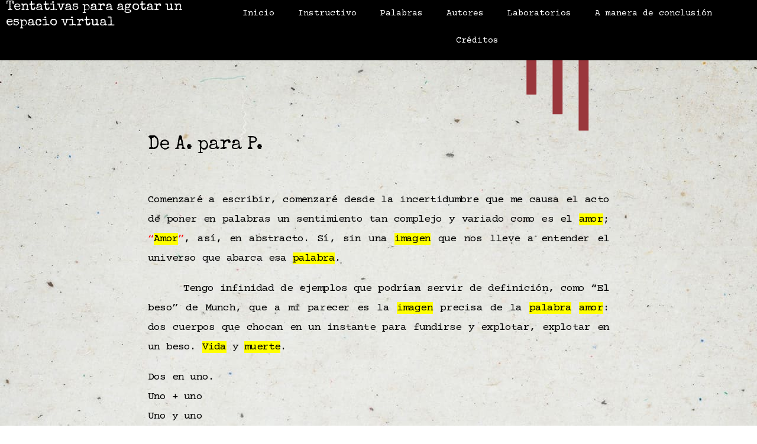

--- FILE ---
content_type: text/html; charset=UTF-8
request_url: https://tentativasparaagotarunespaciovirtual.com/de-a-para-p/
body_size: 25172
content:
<!DOCTYPE html>
<html lang="es">
<head>
<meta charset="UTF-8">
<meta name="viewport" content="width=device-width, initial-scale=1">
<link rel="profile" href="https://gmpg.org/xfn/11">

<title>De A. para P. &#8211; tentativasparaagotarunespaciovirtual.com</title>
<meta name='robots' content='max-image-preview:large' />
<link rel='dns-prefetch' href='//www.googletagmanager.com' />
<link rel="alternate" type="application/rss+xml" title="tentativasparaagotarunespaciovirtual.com &raquo; Feed" href="https://tentativasparaagotarunespaciovirtual.com/feed/" />
<link rel="alternate" title="oEmbed (JSON)" type="application/json+oembed" href="https://tentativasparaagotarunespaciovirtual.com/wp-json/oembed/1.0/embed?url=https%3A%2F%2Ftentativasparaagotarunespaciovirtual.com%2Fde-a-para-p%2F" />
<link rel="alternate" title="oEmbed (XML)" type="text/xml+oembed" href="https://tentativasparaagotarunespaciovirtual.com/wp-json/oembed/1.0/embed?url=https%3A%2F%2Ftentativasparaagotarunespaciovirtual.com%2Fde-a-para-p%2F&#038;format=xml" />
<style id='wp-img-auto-sizes-contain-inline-css'>
img:is([sizes=auto i],[sizes^="auto," i]){contain-intrinsic-size:3000px 1500px}
/*# sourceURL=wp-img-auto-sizes-contain-inline-css */
</style>

<link rel='stylesheet' id='astra-theme-css-css' href='https://tentativasparaagotarunespaciovirtual.com/wp-content/themes/astra/assets/css/minified/main.min.css?ver=3.6.9' media='all' />
<style id='astra-theme-css-inline-css'>
html{font-size:93.75%;}a,.page-title{color:#000000;}a:hover,a:focus{color:#3a3a3a;}body,button,input,select,textarea,.ast-button,.ast-custom-button{font-family:-apple-system,BlinkMacSystemFont,Segoe UI,Roboto,Oxygen-Sans,Ubuntu,Cantarell,Helvetica Neue,sans-serif;font-weight:inherit;font-size:15px;font-size:1rem;}blockquote{color:#000000;}.site-title{font-size:35px;font-size:2.3333333333333rem;display:block;}.ast-archive-description .ast-archive-title{font-size:40px;font-size:2.6666666666667rem;}.site-header .site-description{font-size:15px;font-size:1rem;display:none;}.entry-title{font-size:30px;font-size:2rem;}h1,.entry-content h1{font-size:40px;font-size:2.6666666666667rem;}h2,.entry-content h2{font-size:30px;font-size:2rem;}h3,.entry-content h3{font-size:25px;font-size:1.6666666666667rem;}h4,.entry-content h4{font-size:20px;font-size:1.3333333333333rem;}h5,.entry-content h5{font-size:18px;font-size:1.2rem;}h6,.entry-content h6{font-size:15px;font-size:1rem;}.ast-single-post .entry-title,.page-title{font-size:30px;font-size:2rem;}::selection{background-color:#0170B9;color:#ffffff;}body,h1,.entry-title a,.entry-content h1,h2,.entry-content h2,h3,.entry-content h3,h4,.entry-content h4,h5,.entry-content h5,h6,.entry-content h6{color:#000000;}.tagcloud a:hover,.tagcloud a:focus,.tagcloud a.current-item{color:#ffffff;border-color:#000000;background-color:#000000;}input:focus,input[type="text"]:focus,input[type="email"]:focus,input[type="url"]:focus,input[type="password"]:focus,input[type="reset"]:focus,input[type="search"]:focus,textarea:focus{border-color:#000000;}input[type="radio"]:checked,input[type=reset],input[type="checkbox"]:checked,input[type="checkbox"]:hover:checked,input[type="checkbox"]:focus:checked,input[type=range]::-webkit-slider-thumb{border-color:#000000;background-color:#000000;box-shadow:none;}.site-footer a:hover + .post-count,.site-footer a:focus + .post-count{background:#000000;border-color:#000000;}.single .nav-links .nav-previous,.single .nav-links .nav-next{color:#000000;}.entry-meta,.entry-meta *{line-height:1.45;color:#000000;}.entry-meta a:hover,.entry-meta a:hover *,.entry-meta a:focus,.entry-meta a:focus *,.page-links > .page-link,.page-links .page-link:hover,.post-navigation a:hover{color:#3a3a3a;}.widget-title{font-size:21px;font-size:1.4rem;color:#000000;}#cat option,.secondary .calendar_wrap thead a,.secondary .calendar_wrap thead a:visited{color:#000000;}.secondary .calendar_wrap #today,.ast-progress-val span{background:#000000;}.secondary a:hover + .post-count,.secondary a:focus + .post-count{background:#000000;border-color:#000000;}.calendar_wrap #today > a{color:#ffffff;}.page-links .page-link,.single .post-navigation a{color:#000000;}.ast-single-post .entry-content a,.ast-comment-content a:not(.ast-comment-edit-reply-wrap a){text-decoration:underline;}.ast-single-post .wp-block-button .wp-block-button__link,.ast-single-post .elementor-button-wrapper .elementor-button,.ast-single-post .entry-content .uagb-tab a,.ast-single-post .entry-content .uagb-ifb-cta a,.ast-single-post .entry-content .wp-block-uagb-buttons a,.ast-single-post .entry-content .uabb-module-content a,.ast-single-post .entry-content .uagb-post-grid a,.ast-single-post .entry-content .uagb-timeline a,.ast-single-post .entry-content .uagb-toc__wrap a,.ast-single-post .entry-content .uagb-taxomony-box a,.ast-single-post .entry-content .woocommerce a{text-decoration:none;}.ast-logo-title-inline .site-logo-img{padding-right:1em;}.ast-page-builder-template .hentry {margin: 0;}.ast-page-builder-template .site-content > .ast-container {max-width: 100%;padding: 0;}.ast-page-builder-template .site-content #primary {padding: 0;margin: 0;}.ast-page-builder-template .no-results {text-align: center;margin: 4em auto;}.ast-page-builder-template .ast-pagination {padding: 2em;} .ast-page-builder-template .entry-header.ast-no-title.ast-no-thumbnail {margin-top: 0;}.ast-page-builder-template .entry-header.ast-header-without-markup {margin-top: 0;margin-bottom: 0;}.ast-page-builder-template .entry-header.ast-no-title.ast-no-meta {margin-bottom: 0;}.ast-page-builder-template.single .post-navigation {padding-bottom: 2em;}.ast-page-builder-template.single-post .site-content > .ast-container {max-width: 100%;}.ast-page-builder-template.single-post .site-content > .ast-container {max-width: 100%;}.ast-page-builder-template .entry-header {margin-top: 4em;margin-left: auto;margin-right: auto;padding-left: 20px;padding-right: 20px;}.ast-page-builder-template .ast-archive-description {margin-top: 4em;margin-left: auto;margin-right: auto;padding-left: 20px;padding-right: 20px;}.ast-page-builder-template.ast-no-sidebar .entry-content .alignwide {margin-left: 0;margin-right: 0;}.single.ast-page-builder-template .entry-header {padding-left: 20px;padding-right: 20px;}.ast-page-builder-template.ast-no-sidebar .entry-content .alignwide {margin-left: 0;margin-right: 0;}@media (max-width:921px){#ast-desktop-header{display:none;}}@media (min-width:921px){#ast-mobile-header{display:none;}}.wp-block-buttons.aligncenter{justify-content:center;}@media (min-width:1200px){.wp-block-group .has-background{padding:20px;}}@media (min-width:1200px){.ast-no-sidebar.ast-separate-container .entry-content .wp-block-group.alignwide,.ast-no-sidebar.ast-separate-container .entry-content .wp-block-cover.alignwide{margin-left:-20px;margin-right:-20px;padding-left:20px;padding-right:20px;}.ast-no-sidebar.ast-separate-container .entry-content .wp-block-cover.alignfull,.ast-no-sidebar.ast-separate-container .entry-content .wp-block-group.alignfull{margin-left:-6.67em;margin-right:-6.67em;padding-left:6.67em;padding-right:6.67em;}}@media (min-width:1200px){.wp-block-cover-image.alignwide .wp-block-cover__inner-container,.wp-block-cover.alignwide .wp-block-cover__inner-container,.wp-block-cover-image.alignfull .wp-block-cover__inner-container,.wp-block-cover.alignfull .wp-block-cover__inner-container{width:100%;}}.ast-plain-container.ast-no-sidebar #primary{margin-top:0;margin-bottom:0;}@media (max-width:921px){.ast-theme-transparent-header #primary,.ast-theme-transparent-header #secondary{padding:0;}}.wp-block-columns{margin-bottom:unset;}.wp-block-image.size-full{margin:2rem 0;}.wp-block-separator.has-background{padding:0;}.wp-block-gallery{margin-bottom:1.6em;}.wp-block-group{padding-top:4em;padding-bottom:4em;}.wp-block-group__inner-container .wp-block-columns:last-child,.wp-block-group__inner-container :last-child,.wp-block-table table{margin-bottom:0;}.blocks-gallery-grid{width:100%;}.wp-block-navigation-link__content{padding:5px 0;}.wp-block-group .wp-block-group .has-text-align-center,.wp-block-group .wp-block-column .has-text-align-center{max-width:100%;}.has-text-align-center{margin:0 auto;}@media (min-width:1200px){.wp-block-cover__inner-container,.alignwide .wp-block-group__inner-container,.alignfull .wp-block-group__inner-container{max-width:1200px;margin:0 auto;}.wp-block-group.alignnone,.wp-block-group.aligncenter,.wp-block-group.alignleft,.wp-block-group.alignright,.wp-block-group.alignwide,.wp-block-columns.alignwide{margin:2rem 0 1rem 0;}}@media (max-width:1200px){.wp-block-group{padding:3em;}.wp-block-group .wp-block-group{padding:1.5em;}.wp-block-columns,.wp-block-column{margin:1rem 0;}}@media (min-width:921px){.wp-block-columns .wp-block-group{padding:2em;}}@media (max-width:544px){.wp-block-cover-image .wp-block-cover__inner-container,.wp-block-cover .wp-block-cover__inner-container{width:unset;}.wp-block-cover,.wp-block-cover-image{padding:2em 0;}.wp-block-group,.wp-block-cover{padding:2em;}.wp-block-media-text__media img,.wp-block-media-text__media video{width:unset;max-width:100%;}.wp-block-media-text.has-background .wp-block-media-text__content{padding:1em;}}@media (max-width:921px){.ast-plain-container.ast-no-sidebar #primary{padding:0;}}@media (min-width:544px){.entry-content .wp-block-media-text.has-media-on-the-right .wp-block-media-text__content{padding:0 8% 0 0;}.entry-content .wp-block-media-text .wp-block-media-text__content{padding:0 0 0 8%;}.ast-plain-container .site-content .entry-content .has-custom-content-position.is-position-bottom-left > *,.ast-plain-container .site-content .entry-content .has-custom-content-position.is-position-bottom-right > *,.ast-plain-container .site-content .entry-content .has-custom-content-position.is-position-top-left > *,.ast-plain-container .site-content .entry-content .has-custom-content-position.is-position-top-right > *,.ast-plain-container .site-content .entry-content .has-custom-content-position.is-position-center-right > *,.ast-plain-container .site-content .entry-content .has-custom-content-position.is-position-center-left > *{margin:0;}}@media (max-width:544px){.entry-content .wp-block-media-text .wp-block-media-text__content{padding:8% 0;}.wp-block-media-text .wp-block-media-text__media img{width:auto;max-width:100%;}}.wp-block-button.is-style-outline .wp-block-button__link{border-color:#0170B9;}.wp-block-button.is-style-outline > .wp-block-button__link:not(.has-text-color),.wp-block-button.wp-block-button__link.is-style-outline:not(.has-text-color){color:#0170B9;}.wp-block-button.is-style-outline .wp-block-button__link:hover,.wp-block-button.is-style-outline .wp-block-button__link:focus{color:#ffffff !important;background-color:#3a3a3a;border-color:#3a3a3a;}.post-page-numbers.current .page-link,.ast-pagination .page-numbers.current{color:#ffffff;border-color:#0170B9;background-color:#0170B9;border-radius:2px;}@media (min-width:544px){.entry-content > .alignleft{margin-right:20px;}.entry-content > .alignright{margin-left:20px;}}h1.widget-title{font-weight:inherit;}h2.widget-title{font-weight:inherit;}h3.widget-title{font-weight:inherit;}@media (max-width:921px){.ast-separate-container .ast-article-post,.ast-separate-container .ast-article-single{padding:1.5em 2.14em;}.ast-separate-container #primary,.ast-separate-container #secondary{padding:1.5em 0;}#primary,#secondary{padding:1.5em 0;margin:0;}.ast-left-sidebar #content > .ast-container{display:flex;flex-direction:column-reverse;width:100%;}.ast-author-box img.avatar{margin:20px 0 0 0;}}@media (min-width:922px){.ast-separate-container.ast-right-sidebar #primary,.ast-separate-container.ast-left-sidebar #primary{border:0;}.search-no-results.ast-separate-container #primary{margin-bottom:4em;}}.wp-block-button .wp-block-button__link,{color:#ffffff;}.wp-block-button .wp-block-button__link:hover,.wp-block-button .wp-block-button__link:focus{color:#ffffff;background-color:#3a3a3a;border-color:#3a3a3a;}.wp-block-button .wp-block-button__link{border-style:solid;border-color:#0170B9;background-color:#0170B9;color:#ffffff;font-family:inherit;font-weight:inherit;line-height:1;border-radius:2px;padding-top:15px;padding-right:30px;padding-bottom:15px;padding-left:30px;}@media (max-width:921px){.wp-block-button .wp-block-button__link{padding-top:14px;padding-right:28px;padding-bottom:14px;padding-left:28px;}}@media (max-width:544px){.wp-block-button .wp-block-button__link{padding-top:12px;padding-right:24px;padding-bottom:12px;padding-left:24px;}}.menu-toggle,button,.ast-button,.ast-custom-button,.button,input#submit,input[type="button"],input[type="submit"],input[type="reset"],form[CLASS*="wp-block-search__"].wp-block-search .wp-block-search__inside-wrapper .wp-block-search__button{border-style:solid;border-top-width:0;border-right-width:0;border-left-width:0;border-bottom-width:0;color:#ffffff;border-color:#0170B9;background-color:#0170B9;border-radius:2px;padding-top:15px;padding-right:30px;padding-bottom:15px;padding-left:30px;font-family:inherit;font-weight:inherit;line-height:1;}button:focus,.menu-toggle:hover,button:hover,.ast-button:hover,.ast-custom-button:hover .button:hover,.ast-custom-button:hover ,input[type=reset]:hover,input[type=reset]:focus,input#submit:hover,input#submit:focus,input[type="button"]:hover,input[type="button"]:focus,input[type="submit"]:hover,input[type="submit"]:focus,form[CLASS*="wp-block-search__"].wp-block-search .wp-block-search__inside-wrapper .wp-block-search__button:hover,form[CLASS*="wp-block-search__"].wp-block-search .wp-block-search__inside-wrapper .wp-block-search__button:focus{color:#ffffff;background-color:#3a3a3a;border-color:#3a3a3a;}@media (min-width:544px){.ast-container{max-width:100%;}}@media (max-width:544px){.ast-separate-container .ast-article-post,.ast-separate-container .ast-article-single,.ast-separate-container .comments-title,.ast-separate-container .ast-archive-description{padding:1.5em 1em;}.ast-separate-container #content .ast-container{padding-left:0.54em;padding-right:0.54em;}.ast-separate-container .ast-comment-list li.depth-1{padding:1.5em 1em;margin-bottom:1.5em;}.ast-separate-container .ast-comment-list .bypostauthor{padding:.5em;}.ast-search-menu-icon.ast-dropdown-active .search-field{width:170px;}.menu-toggle,button,.ast-button,.button,input#submit,input[type="button"],input[type="submit"],input[type="reset"]{padding-top:12px;padding-right:24px;padding-bottom:12px;padding-left:24px;}}@media (max-width:921px){.menu-toggle,button,.ast-button,.button,input#submit,input[type="button"],input[type="submit"],input[type="reset"]{padding-top:14px;padding-right:28px;padding-bottom:14px;padding-left:28px;}.ast-mobile-header-stack .main-header-bar .ast-search-menu-icon{display:inline-block;}.ast-header-break-point.ast-header-custom-item-outside .ast-mobile-header-stack .main-header-bar .ast-search-icon{margin:0;}.ast-comment-avatar-wrap img{max-width:2.5em;}.ast-separate-container .ast-comment-list li.depth-1{padding:1.5em 2.14em;}.ast-separate-container .comment-respond{padding:2em 2.14em;}.ast-comment-meta{padding:0 1.8888em 1.3333em;}}body,.ast-separate-container{background-color:#ffffff;;background-image:none;;}@media (max-width:921px){.site-title{display:block;}.ast-archive-description .ast-archive-title{font-size:40px;}.site-header .site-description{display:none;}.entry-title{font-size:30px;}h1,.entry-content h1{font-size:30px;}h2,.entry-content h2{font-size:25px;}h3,.entry-content h3{font-size:20px;}.ast-single-post .entry-title,.page-title{font-size:30px;}}@media (max-width:544px){.site-title{display:block;}.ast-archive-description .ast-archive-title{font-size:40px;}.site-header .site-description{display:none;}.entry-title{font-size:30px;}h1,.entry-content h1{font-size:30px;}h2,.entry-content h2{font-size:25px;}h3,.entry-content h3{font-size:20px;}.ast-single-post .entry-title,.page-title{font-size:30px;}}@media (max-width:921px){html{font-size:85.5%;}}@media (max-width:544px){html{font-size:85.5%;}}@media (min-width:922px){.ast-container{max-width:1040px;}}@media (min-width:922px){.site-content .ast-container{display:flex;}}@media (max-width:921px){.site-content .ast-container{flex-direction:column;}}@media (min-width:922px){.single-post .site-content > .ast-container{max-width:1200px;}}@media (min-width:922px){.main-header-menu .sub-menu .menu-item.ast-left-align-sub-menu:hover > .sub-menu,.main-header-menu .sub-menu .menu-item.ast-left-align-sub-menu.focus > .sub-menu{margin-left:-0px;}}.wp-block-search {margin-bottom: 20px;}.wp-block-site-tagline {margin-top: 20px;}form.wp-block-search .wp-block-search__input,.wp-block-search.wp-block-search__button-inside .wp-block-search__inside-wrapper,.wp-block-search.wp-block-search__button-inside .wp-block-search__inside-wrapper {border-color: #eaeaea;background: #fafafa;}.wp-block-search.wp-block-search__button-inside .wp-block-search__inside-wrapper .wp-block-search__input:focus,.wp-block-loginout input:focus {outline: thin dotted;}.wp-block-loginout input:focus {border-color: transparent;} form.wp-block-search .wp-block-search__inside-wrapper .wp-block-search__input {padding: 12px;}form.wp-block-search .wp-block-search__button svg {fill: currentColor;width: 20px;height: 20px;}.wp-block-loginout p label {display: block;}.wp-block-loginout p:not(.login-remember):not(.login-submit) input {width: 100%;}.wp-block-loginout .login-remember input {width: 1.1rem;height: 1.1rem;margin: 0 5px 4px 0;vertical-align: middle;}.ast-breadcrumbs .trail-browse,.ast-breadcrumbs .trail-items,.ast-breadcrumbs .trail-items li{display:inline-block;margin:0;padding:0;border:none;background:inherit;text-indent:0;}.ast-breadcrumbs .trail-browse{font-size:inherit;font-style:inherit;font-weight:inherit;color:inherit;}.ast-breadcrumbs .trail-items{list-style:none;}.trail-items li::after{padding:0 0.3em;content:"\00bb";}.trail-items li:last-of-type::after{display:none;}@media (max-width:921px){.ast-builder-grid-row-container.ast-builder-grid-row-tablet-3-firstrow .ast-builder-grid-row > *:first-child,.ast-builder-grid-row-container.ast-builder-grid-row-tablet-3-lastrow .ast-builder-grid-row > *:last-child{grid-column:1 / -1;}}@media (max-width:544px){.ast-builder-grid-row-container.ast-builder-grid-row-mobile-3-firstrow .ast-builder-grid-row > *:first-child,.ast-builder-grid-row-container.ast-builder-grid-row-mobile-3-lastrow .ast-builder-grid-row > *:last-child{grid-column:1 / -1;}}.ast-builder-layout-element[data-section="title_tagline"]{display:flex;}@media (max-width:921px){.ast-header-break-point .ast-builder-layout-element[data-section="title_tagline"]{display:flex;}}@media (max-width:544px){.ast-header-break-point .ast-builder-layout-element[data-section="title_tagline"]{display:flex;}}.ast-builder-menu-1{font-family:inherit;font-weight:inherit;}.ast-builder-menu-1 .sub-menu,.ast-builder-menu-1 .inline-on-mobile .sub-menu{border-top-width:2px;border-bottom-width:0px;border-right-width:0px;border-left-width:0px;border-color:#0170B9;border-style:solid;border-radius:0px;}.ast-builder-menu-1 .main-header-menu > .menu-item > .sub-menu,.ast-builder-menu-1 .main-header-menu > .menu-item > .astra-full-megamenu-wrapper{margin-top:0px;}.ast-desktop .ast-builder-menu-1 .main-header-menu > .menu-item > .sub-menu:before,.ast-desktop .ast-builder-menu-1 .main-header-menu > .menu-item > .astra-full-megamenu-wrapper:before{height:calc( 0px + 5px );}.ast-desktop .ast-builder-menu-1 .menu-item .sub-menu .menu-link{border-style:none;}@media (max-width:921px){.ast-header-break-point .ast-builder-menu-1 .menu-item.menu-item-has-children > .ast-menu-toggle{top:0;}.ast-builder-menu-1 .menu-item-has-children > .menu-link:after{content:unset;}}@media (max-width:544px){.ast-header-break-point .ast-builder-menu-1 .menu-item.menu-item-has-children > .ast-menu-toggle{top:0;}}.ast-builder-menu-1{display:flex;}@media (max-width:921px){.ast-header-break-point .ast-builder-menu-1{display:flex;}}@media (max-width:544px){.ast-header-break-point .ast-builder-menu-1{display:flex;}}.site-below-footer-wrap{padding-top:20px;padding-bottom:20px;}.site-below-footer-wrap[data-section="section-below-footer-builder"]{background-color:#eeeeee;;min-height:80px;}.site-below-footer-wrap[data-section="section-below-footer-builder"] .ast-builder-grid-row{max-width:1000px;margin-left:auto;margin-right:auto;}.site-below-footer-wrap[data-section="section-below-footer-builder"] .ast-builder-grid-row,.site-below-footer-wrap[data-section="section-below-footer-builder"] .site-footer-section{align-items:flex-start;}.site-below-footer-wrap[data-section="section-below-footer-builder"].ast-footer-row-inline .site-footer-section{display:flex;margin-bottom:0;}.ast-builder-grid-row-full .ast-builder-grid-row{grid-template-columns:1fr;}@media (max-width:921px){.site-below-footer-wrap[data-section="section-below-footer-builder"].ast-footer-row-tablet-inline .site-footer-section{display:flex;margin-bottom:0;}.site-below-footer-wrap[data-section="section-below-footer-builder"].ast-footer-row-tablet-stack .site-footer-section{display:block;margin-bottom:10px;}.ast-builder-grid-row-container.ast-builder-grid-row-tablet-full .ast-builder-grid-row{grid-template-columns:1fr;}}@media (max-width:544px){.site-below-footer-wrap[data-section="section-below-footer-builder"].ast-footer-row-mobile-inline .site-footer-section{display:flex;margin-bottom:0;}.site-below-footer-wrap[data-section="section-below-footer-builder"].ast-footer-row-mobile-stack .site-footer-section{display:block;margin-bottom:10px;}.ast-builder-grid-row-container.ast-builder-grid-row-mobile-full .ast-builder-grid-row{grid-template-columns:1fr;}}.site-below-footer-wrap[data-section="section-below-footer-builder"]{display:grid;}@media (max-width:921px){.ast-header-break-point .site-below-footer-wrap[data-section="section-below-footer-builder"]{display:grid;}}@media (max-width:544px){.ast-header-break-point .site-below-footer-wrap[data-section="section-below-footer-builder"]{display:grid;}}.ast-footer-copyright{text-align:center;}.ast-footer-copyright {color:#3a3a3a;}@media (max-width:921px){.ast-footer-copyright{text-align:center;}}@media (max-width:544px){.ast-footer-copyright{text-align:center;}}.ast-footer-copyright.ast-builder-layout-element{display:flex;}@media (max-width:921px){.ast-header-break-point .ast-footer-copyright.ast-builder-layout-element{display:flex;}}@media (max-width:544px){.ast-header-break-point .ast-footer-copyright.ast-builder-layout-element{display:flex;}}.elementor-template-full-width .ast-container{display:block;}@media (max-width:544px){.elementor-element .elementor-wc-products .woocommerce[class*="columns-"] ul.products li.product{width:auto;margin:0;}.elementor-element .woocommerce .woocommerce-result-count{float:none;}}.ast-header-break-point .main-header-bar{border-bottom-width:1px;}@media (min-width:922px){.main-header-bar{border-bottom-width:1px;}}.ast-safari-browser-less-than-11 .main-header-menu .menu-item, .ast-safari-browser-less-than-11 .main-header-bar .ast-masthead-custom-menu-items{display:block;}.main-header-menu .menu-item, #astra-footer-menu .menu-item, .main-header-bar .ast-masthead-custom-menu-items{-js-display:flex;display:flex;-webkit-box-pack:center;-webkit-justify-content:center;-moz-box-pack:center;-ms-flex-pack:center;justify-content:center;-webkit-box-orient:vertical;-webkit-box-direction:normal;-webkit-flex-direction:column;-moz-box-orient:vertical;-moz-box-direction:normal;-ms-flex-direction:column;flex-direction:column;}.main-header-menu > .menu-item > .menu-link, #astra-footer-menu > .menu-item > .menu-link,{height:100%;-webkit-box-align:center;-webkit-align-items:center;-moz-box-align:center;-ms-flex-align:center;align-items:center;-js-display:flex;display:flex;}.ast-header-break-point .main-navigation ul .menu-item .menu-link .icon-arrow:first-of-type svg{top:.2em;margin-top:0px;margin-left:0px;width:.65em;transform:translate(0, -2px) rotateZ(270deg);}.ast-mobile-popup-content .ast-submenu-expanded > .ast-menu-toggle{transform:rotateX(180deg);}.ast-mobile-header-content > *,.ast-desktop-header-content > * {padding: 10px 0;height: auto;}.ast-mobile-header-content > *:first-child,.ast-desktop-header-content > *:first-child {padding-top: 10px;}.ast-mobile-header-content > .ast-builder-menu,.ast-desktop-header-content > .ast-builder-menu {padding-top: 0;}.ast-mobile-header-content > *:last-child,.ast-desktop-header-content > *:last-child {padding-bottom: 0;}.ast-mobile-header-content .ast-search-menu-icon.ast-inline-search label,.ast-desktop-header-content .ast-search-menu-icon.ast-inline-search label {width: 100%;}.ast-desktop-header-content .main-header-bar-navigation .ast-submenu-expanded > .ast-menu-toggle::before {transform: rotateX(180deg);}#ast-desktop-header .ast-desktop-header-content,.ast-mobile-header-content .ast-search-icon,.ast-desktop-header-content .ast-search-icon,.ast-mobile-header-wrap .ast-mobile-header-content,.ast-main-header-nav-open.ast-popup-nav-open .ast-mobile-header-wrap .ast-mobile-header-content,.ast-main-header-nav-open.ast-popup-nav-open .ast-desktop-header-content {display: none;}.ast-main-header-nav-open.ast-header-break-point #ast-desktop-header .ast-desktop-header-content,.ast-main-header-nav-open.ast-header-break-point .ast-mobile-header-wrap .ast-mobile-header-content {display: block;}.ast-desktop .ast-desktop-header-content .astra-menu-animation-slide-up > .menu-item > .sub-menu,.ast-desktop .ast-desktop-header-content .astra-menu-animation-slide-up > .menu-item .menu-item > .sub-menu,.ast-desktop .ast-desktop-header-content .astra-menu-animation-slide-down > .menu-item > .sub-menu,.ast-desktop .ast-desktop-header-content .astra-menu-animation-slide-down > .menu-item .menu-item > .sub-menu,.ast-desktop .ast-desktop-header-content .astra-menu-animation-fade > .menu-item > .sub-menu,.ast-desktop .ast-desktop-header-content .astra-menu-animation-fade > .menu-item .menu-item > .sub-menu {opacity: 1;visibility: visible;}.ast-hfb-header.ast-default-menu-enable.ast-header-break-point .ast-mobile-header-wrap .ast-mobile-header-content .main-header-bar-navigation {width: unset;margin: unset;}.ast-mobile-header-content.content-align-flex-end .main-header-bar-navigation .menu-item-has-children > .ast-menu-toggle,.ast-desktop-header-content.content-align-flex-end .main-header-bar-navigation .menu-item-has-children > .ast-menu-toggle {left: calc( 20px - 0.907em);}.ast-mobile-header-content .ast-search-menu-icon,.ast-mobile-header-content .ast-search-menu-icon.slide-search,.ast-desktop-header-content .ast-search-menu-icon,.ast-desktop-header-content .ast-search-menu-icon.slide-search {width: 100%;position: relative;display: block;right: auto;transform: none;}.ast-mobile-header-content .ast-search-menu-icon.slide-search .search-form,.ast-mobile-header-content .ast-search-menu-icon .search-form,.ast-desktop-header-content .ast-search-menu-icon.slide-search .search-form,.ast-desktop-header-content .ast-search-menu-icon .search-form {right: 0;visibility: visible;opacity: 1;position: relative;top: auto;transform: none;padding: 0;display: block;overflow: hidden;}.ast-mobile-header-content .ast-search-menu-icon.ast-inline-search .search-field,.ast-mobile-header-content .ast-search-menu-icon .search-field,.ast-desktop-header-content .ast-search-menu-icon.ast-inline-search .search-field,.ast-desktop-header-content .ast-search-menu-icon .search-field {width: 100%;padding-right: 5.5em;}.ast-mobile-header-content .ast-search-menu-icon .search-submit,.ast-desktop-header-content .ast-search-menu-icon .search-submit {display: block;position: absolute;height: 100%;top: 0;right: 0;padding: 0 1em;border-radius: 0;}.ast-hfb-header.ast-default-menu-enable.ast-header-break-point .ast-mobile-header-wrap .ast-mobile-header-content .main-header-bar-navigation ul .sub-menu .menu-link {padding-left: 30px;}.ast-hfb-header.ast-default-menu-enable.ast-header-break-point .ast-mobile-header-wrap .ast-mobile-header-content .main-header-bar-navigation .sub-menu .menu-item .menu-item .menu-link {padding-left: 40px;}.ast-mobile-popup-drawer.active .ast-mobile-popup-inner{background-color:#ffffff;;}.ast-mobile-header-wrap .ast-mobile-header-content, .ast-desktop-header-content{background-color:#ffffff;;}.ast-mobile-popup-content > *, .ast-mobile-header-content > *, .ast-desktop-popup-content > *, .ast-desktop-header-content > *{padding-top:0px;padding-bottom:0px;}.content-align-flex-start .ast-builder-layout-element{justify-content:flex-start;}.content-align-flex-start .main-header-menu{text-align:left;}.ast-mobile-popup-drawer.active .menu-toggle-close{color:#3a3a3a;}.ast-mobile-header-wrap .ast-primary-header-bar,.ast-primary-header-bar .site-primary-header-wrap{min-height:70px;}.ast-desktop .ast-primary-header-bar .main-header-menu > .menu-item{line-height:70px;}@media (max-width:921px){#masthead .ast-mobile-header-wrap .ast-primary-header-bar,#masthead .ast-mobile-header-wrap .ast-below-header-bar{padding-left:20px;padding-right:20px;}}.ast-header-break-point .ast-primary-header-bar{border-bottom-width:1px;border-bottom-color:#eaeaea;border-bottom-style:solid;}@media (min-width:922px){.ast-primary-header-bar{border-bottom-width:1px;border-bottom-color:#eaeaea;border-bottom-style:solid;}}.ast-primary-header-bar{background-color:#ffffff;;}.ast-primary-header-bar{display:block;}@media (max-width:921px){.ast-header-break-point .ast-primary-header-bar{display:grid;}}@media (max-width:544px){.ast-header-break-point .ast-primary-header-bar{display:grid;}}[data-section="section-header-mobile-trigger"] .ast-button-wrap .ast-mobile-menu-trigger-minimal{color:#0170B9;border:none;background:transparent;}[data-section="section-header-mobile-trigger"] .ast-button-wrap .mobile-menu-toggle-icon .ast-mobile-svg{width:20px;height:20px;fill:#0170B9;}[data-section="section-header-mobile-trigger"] .ast-button-wrap .mobile-menu-wrap .mobile-menu{color:#0170B9;}.ast-builder-menu-mobile .main-navigation .menu-item > .menu-link{font-family:inherit;font-weight:inherit;}.ast-builder-menu-mobile .main-navigation .menu-item.menu-item-has-children > .ast-menu-toggle{top:0;}.ast-builder-menu-mobile .main-navigation .menu-item-has-children > .menu-link:after{content:unset;}.ast-hfb-header .ast-builder-menu-mobile .main-header-menu, .ast-hfb-header .ast-builder-menu-mobile .main-navigation .menu-item .menu-link, .ast-hfb-header .ast-builder-menu-mobile .main-navigation .menu-item .sub-menu .menu-link{border-style:none;}.ast-builder-menu-mobile .main-navigation .menu-item.menu-item-has-children > .ast-menu-toggle{top:0;}@media (max-width:921px){.ast-builder-menu-mobile .main-navigation .menu-item.menu-item-has-children > .ast-menu-toggle{top:0;}.ast-builder-menu-mobile .main-navigation .menu-item-has-children > .menu-link:after{content:unset;}}@media (max-width:544px){.ast-builder-menu-mobile .main-navigation .menu-item.menu-item-has-children > .ast-menu-toggle{top:0;}}.ast-builder-menu-mobile .main-navigation{display:block;}@media (max-width:921px){.ast-header-break-point .ast-builder-menu-mobile .main-navigation{display:block;}}@media (max-width:544px){.ast-header-break-point .ast-builder-menu-mobile .main-navigation{display:block;}}
/*# sourceURL=astra-theme-css-inline-css */
</style>
<style id='wp-emoji-styles-inline-css'>

	img.wp-smiley, img.emoji {
		display: inline !important;
		border: none !important;
		box-shadow: none !important;
		height: 1em !important;
		width: 1em !important;
		margin: 0 0.07em !important;
		vertical-align: -0.1em !important;
		background: none !important;
		padding: 0 !important;
	}
/*# sourceURL=wp-emoji-styles-inline-css */
</style>
<link rel='stylesheet' id='wp-block-library-css' href='https://tentativasparaagotarunespaciovirtual.com/wp-includes/css/dist/block-library/style.min.css?ver=6.9' media='all' />
<style id='wp-block-paragraph-inline-css'>
.is-small-text{font-size:.875em}.is-regular-text{font-size:1em}.is-large-text{font-size:2.25em}.is-larger-text{font-size:3em}.has-drop-cap:not(:focus):first-letter{float:left;font-size:8.4em;font-style:normal;font-weight:100;line-height:.68;margin:.05em .1em 0 0;text-transform:uppercase}body.rtl .has-drop-cap:not(:focus):first-letter{float:none;margin-left:.1em}p.has-drop-cap.has-background{overflow:hidden}:root :where(p.has-background){padding:1.25em 2.375em}:where(p.has-text-color:not(.has-link-color)) a{color:inherit}p.has-text-align-left[style*="writing-mode:vertical-lr"],p.has-text-align-right[style*="writing-mode:vertical-rl"]{rotate:180deg}
/*# sourceURL=https://tentativasparaagotarunespaciovirtual.com/wp-includes/blocks/paragraph/style.min.css */
</style>
<style id='global-styles-inline-css'>
:root{--wp--preset--aspect-ratio--square: 1;--wp--preset--aspect-ratio--4-3: 4/3;--wp--preset--aspect-ratio--3-4: 3/4;--wp--preset--aspect-ratio--3-2: 3/2;--wp--preset--aspect-ratio--2-3: 2/3;--wp--preset--aspect-ratio--16-9: 16/9;--wp--preset--aspect-ratio--9-16: 9/16;--wp--preset--color--black: #000000;--wp--preset--color--cyan-bluish-gray: #abb8c3;--wp--preset--color--white: #ffffff;--wp--preset--color--pale-pink: #f78da7;--wp--preset--color--vivid-red: #cf2e2e;--wp--preset--color--luminous-vivid-orange: #ff6900;--wp--preset--color--luminous-vivid-amber: #fcb900;--wp--preset--color--light-green-cyan: #7bdcb5;--wp--preset--color--vivid-green-cyan: #00d084;--wp--preset--color--pale-cyan-blue: #8ed1fc;--wp--preset--color--vivid-cyan-blue: #0693e3;--wp--preset--color--vivid-purple: #9b51e0;--wp--preset--gradient--vivid-cyan-blue-to-vivid-purple: linear-gradient(135deg,rgb(6,147,227) 0%,rgb(155,81,224) 100%);--wp--preset--gradient--light-green-cyan-to-vivid-green-cyan: linear-gradient(135deg,rgb(122,220,180) 0%,rgb(0,208,130) 100%);--wp--preset--gradient--luminous-vivid-amber-to-luminous-vivid-orange: linear-gradient(135deg,rgb(252,185,0) 0%,rgb(255,105,0) 100%);--wp--preset--gradient--luminous-vivid-orange-to-vivid-red: linear-gradient(135deg,rgb(255,105,0) 0%,rgb(207,46,46) 100%);--wp--preset--gradient--very-light-gray-to-cyan-bluish-gray: linear-gradient(135deg,rgb(238,238,238) 0%,rgb(169,184,195) 100%);--wp--preset--gradient--cool-to-warm-spectrum: linear-gradient(135deg,rgb(74,234,220) 0%,rgb(151,120,209) 20%,rgb(207,42,186) 40%,rgb(238,44,130) 60%,rgb(251,105,98) 80%,rgb(254,248,76) 100%);--wp--preset--gradient--blush-light-purple: linear-gradient(135deg,rgb(255,206,236) 0%,rgb(152,150,240) 100%);--wp--preset--gradient--blush-bordeaux: linear-gradient(135deg,rgb(254,205,165) 0%,rgb(254,45,45) 50%,rgb(107,0,62) 100%);--wp--preset--gradient--luminous-dusk: linear-gradient(135deg,rgb(255,203,112) 0%,rgb(199,81,192) 50%,rgb(65,88,208) 100%);--wp--preset--gradient--pale-ocean: linear-gradient(135deg,rgb(255,245,203) 0%,rgb(182,227,212) 50%,rgb(51,167,181) 100%);--wp--preset--gradient--electric-grass: linear-gradient(135deg,rgb(202,248,128) 0%,rgb(113,206,126) 100%);--wp--preset--gradient--midnight: linear-gradient(135deg,rgb(2,3,129) 0%,rgb(40,116,252) 100%);--wp--preset--font-size--small: 13px;--wp--preset--font-size--medium: 20px;--wp--preset--font-size--large: 36px;--wp--preset--font-size--x-large: 42px;--wp--preset--spacing--20: 0.44rem;--wp--preset--spacing--30: 0.67rem;--wp--preset--spacing--40: 1rem;--wp--preset--spacing--50: 1.5rem;--wp--preset--spacing--60: 2.25rem;--wp--preset--spacing--70: 3.38rem;--wp--preset--spacing--80: 5.06rem;--wp--preset--shadow--natural: 6px 6px 9px rgba(0, 0, 0, 0.2);--wp--preset--shadow--deep: 12px 12px 50px rgba(0, 0, 0, 0.4);--wp--preset--shadow--sharp: 6px 6px 0px rgba(0, 0, 0, 0.2);--wp--preset--shadow--outlined: 6px 6px 0px -3px rgb(255, 255, 255), 6px 6px rgb(0, 0, 0);--wp--preset--shadow--crisp: 6px 6px 0px rgb(0, 0, 0);}:where(.is-layout-flex){gap: 0.5em;}:where(.is-layout-grid){gap: 0.5em;}body .is-layout-flex{display: flex;}.is-layout-flex{flex-wrap: wrap;align-items: center;}.is-layout-flex > :is(*, div){margin: 0;}body .is-layout-grid{display: grid;}.is-layout-grid > :is(*, div){margin: 0;}:where(.wp-block-columns.is-layout-flex){gap: 2em;}:where(.wp-block-columns.is-layout-grid){gap: 2em;}:where(.wp-block-post-template.is-layout-flex){gap: 1.25em;}:where(.wp-block-post-template.is-layout-grid){gap: 1.25em;}.has-black-color{color: var(--wp--preset--color--black) !important;}.has-cyan-bluish-gray-color{color: var(--wp--preset--color--cyan-bluish-gray) !important;}.has-white-color{color: var(--wp--preset--color--white) !important;}.has-pale-pink-color{color: var(--wp--preset--color--pale-pink) !important;}.has-vivid-red-color{color: var(--wp--preset--color--vivid-red) !important;}.has-luminous-vivid-orange-color{color: var(--wp--preset--color--luminous-vivid-orange) !important;}.has-luminous-vivid-amber-color{color: var(--wp--preset--color--luminous-vivid-amber) !important;}.has-light-green-cyan-color{color: var(--wp--preset--color--light-green-cyan) !important;}.has-vivid-green-cyan-color{color: var(--wp--preset--color--vivid-green-cyan) !important;}.has-pale-cyan-blue-color{color: var(--wp--preset--color--pale-cyan-blue) !important;}.has-vivid-cyan-blue-color{color: var(--wp--preset--color--vivid-cyan-blue) !important;}.has-vivid-purple-color{color: var(--wp--preset--color--vivid-purple) !important;}.has-black-background-color{background-color: var(--wp--preset--color--black) !important;}.has-cyan-bluish-gray-background-color{background-color: var(--wp--preset--color--cyan-bluish-gray) !important;}.has-white-background-color{background-color: var(--wp--preset--color--white) !important;}.has-pale-pink-background-color{background-color: var(--wp--preset--color--pale-pink) !important;}.has-vivid-red-background-color{background-color: var(--wp--preset--color--vivid-red) !important;}.has-luminous-vivid-orange-background-color{background-color: var(--wp--preset--color--luminous-vivid-orange) !important;}.has-luminous-vivid-amber-background-color{background-color: var(--wp--preset--color--luminous-vivid-amber) !important;}.has-light-green-cyan-background-color{background-color: var(--wp--preset--color--light-green-cyan) !important;}.has-vivid-green-cyan-background-color{background-color: var(--wp--preset--color--vivid-green-cyan) !important;}.has-pale-cyan-blue-background-color{background-color: var(--wp--preset--color--pale-cyan-blue) !important;}.has-vivid-cyan-blue-background-color{background-color: var(--wp--preset--color--vivid-cyan-blue) !important;}.has-vivid-purple-background-color{background-color: var(--wp--preset--color--vivid-purple) !important;}.has-black-border-color{border-color: var(--wp--preset--color--black) !important;}.has-cyan-bluish-gray-border-color{border-color: var(--wp--preset--color--cyan-bluish-gray) !important;}.has-white-border-color{border-color: var(--wp--preset--color--white) !important;}.has-pale-pink-border-color{border-color: var(--wp--preset--color--pale-pink) !important;}.has-vivid-red-border-color{border-color: var(--wp--preset--color--vivid-red) !important;}.has-luminous-vivid-orange-border-color{border-color: var(--wp--preset--color--luminous-vivid-orange) !important;}.has-luminous-vivid-amber-border-color{border-color: var(--wp--preset--color--luminous-vivid-amber) !important;}.has-light-green-cyan-border-color{border-color: var(--wp--preset--color--light-green-cyan) !important;}.has-vivid-green-cyan-border-color{border-color: var(--wp--preset--color--vivid-green-cyan) !important;}.has-pale-cyan-blue-border-color{border-color: var(--wp--preset--color--pale-cyan-blue) !important;}.has-vivid-cyan-blue-border-color{border-color: var(--wp--preset--color--vivid-cyan-blue) !important;}.has-vivid-purple-border-color{border-color: var(--wp--preset--color--vivid-purple) !important;}.has-vivid-cyan-blue-to-vivid-purple-gradient-background{background: var(--wp--preset--gradient--vivid-cyan-blue-to-vivid-purple) !important;}.has-light-green-cyan-to-vivid-green-cyan-gradient-background{background: var(--wp--preset--gradient--light-green-cyan-to-vivid-green-cyan) !important;}.has-luminous-vivid-amber-to-luminous-vivid-orange-gradient-background{background: var(--wp--preset--gradient--luminous-vivid-amber-to-luminous-vivid-orange) !important;}.has-luminous-vivid-orange-to-vivid-red-gradient-background{background: var(--wp--preset--gradient--luminous-vivid-orange-to-vivid-red) !important;}.has-very-light-gray-to-cyan-bluish-gray-gradient-background{background: var(--wp--preset--gradient--very-light-gray-to-cyan-bluish-gray) !important;}.has-cool-to-warm-spectrum-gradient-background{background: var(--wp--preset--gradient--cool-to-warm-spectrum) !important;}.has-blush-light-purple-gradient-background{background: var(--wp--preset--gradient--blush-light-purple) !important;}.has-blush-bordeaux-gradient-background{background: var(--wp--preset--gradient--blush-bordeaux) !important;}.has-luminous-dusk-gradient-background{background: var(--wp--preset--gradient--luminous-dusk) !important;}.has-pale-ocean-gradient-background{background: var(--wp--preset--gradient--pale-ocean) !important;}.has-electric-grass-gradient-background{background: var(--wp--preset--gradient--electric-grass) !important;}.has-midnight-gradient-background{background: var(--wp--preset--gradient--midnight) !important;}.has-small-font-size{font-size: var(--wp--preset--font-size--small) !important;}.has-medium-font-size{font-size: var(--wp--preset--font-size--medium) !important;}.has-large-font-size{font-size: var(--wp--preset--font-size--large) !important;}.has-x-large-font-size{font-size: var(--wp--preset--font-size--x-large) !important;}
/*# sourceURL=global-styles-inline-css */
</style>

<style id='classic-theme-styles-inline-css'>
/*! This file is auto-generated */
.wp-block-button__link{color:#fff;background-color:#32373c;border-radius:9999px;box-shadow:none;text-decoration:none;padding:calc(.667em + 2px) calc(1.333em + 2px);font-size:1.125em}.wp-block-file__button{background:#32373c;color:#fff;text-decoration:none}
/*# sourceURL=/wp-includes/css/classic-themes.min.css */
</style>
<link rel='stylesheet' id='elementor-frontend-css' href='https://tentativasparaagotarunespaciovirtual.com/wp-content/plugins/elementor/assets/css/frontend.min.css?ver=3.33.1' media='all' />
<link rel='stylesheet' id='widget-heading-css' href='https://tentativasparaagotarunespaciovirtual.com/wp-content/plugins/elementor/assets/css/widget-heading.min.css?ver=3.33.1' media='all' />
<link rel='stylesheet' id='widget-nav-menu-css' href='https://tentativasparaagotarunespaciovirtual.com/wp-content/plugins/elementor-pro/assets/css/widget-nav-menu.min.css?ver=3.33.0' media='all' />
<link rel='stylesheet' id='widget-divider-css' href='https://tentativasparaagotarunespaciovirtual.com/wp-content/plugins/elementor/assets/css/widget-divider.min.css?ver=3.33.1' media='all' />
<link rel='stylesheet' id='widget-image-css' href='https://tentativasparaagotarunespaciovirtual.com/wp-content/plugins/elementor/assets/css/widget-image.min.css?ver=3.33.1' media='all' />
<link rel='stylesheet' id='elementor-icons-css' href='https://tentativasparaagotarunespaciovirtual.com/wp-content/plugins/elementor/assets/lib/eicons/css/elementor-icons.min.css?ver=5.44.0' media='all' />
<link rel='stylesheet' id='elementor-post-8-css' href='https://tentativasparaagotarunespaciovirtual.com/wp-content/uploads/elementor/css/post-8.css?ver=1767847000' media='all' />
<link rel='stylesheet' id='elementor-post-17-css' href='https://tentativasparaagotarunespaciovirtual.com/wp-content/uploads/elementor/css/post-17.css?ver=1767847000' media='all' />
<link rel='stylesheet' id='elementor-post-242-css' href='https://tentativasparaagotarunespaciovirtual.com/wp-content/uploads/elementor/css/post-242.css?ver=1767847000' media='all' />
<link rel='stylesheet' id='elementor-post-462-css' href='https://tentativasparaagotarunespaciovirtual.com/wp-content/uploads/elementor/css/post-462.css?ver=1767847000' media='all' />
<link rel='stylesheet' id='taxopress-frontend-css-css' href='https://tentativasparaagotarunespaciovirtual.com/wp-content/plugins/simple-tags/assets/frontend/css/frontend.css?ver=3.40.1' media='all' />
<link rel='stylesheet' id='elementor-gf-roboto-css' href='https://fonts.googleapis.com/css?family=Roboto:100,100italic,200,200italic,300,300italic,400,400italic,500,500italic,600,600italic,700,700italic,800,800italic,900,900italic&#038;display=auto' media='all' />
<link rel='stylesheet' id='elementor-gf-robotoslab-css' href='https://fonts.googleapis.com/css?family=Roboto+Slab:100,100italic,200,200italic,300,300italic,400,400italic,500,500italic,600,600italic,700,700italic,800,800italic,900,900italic&#038;display=auto' media='all' />
<link rel='stylesheet' id='elementor-gf-specialelite-css' href='https://fonts.googleapis.com/css?family=Special+Elite:100,100italic,200,200italic,300,300italic,400,400italic,500,500italic,600,600italic,700,700italic,800,800italic,900,900italic&#038;display=auto' media='all' />
<link rel='stylesheet' id='elementor-gf-courierprime-css' href='https://fonts.googleapis.com/css?family=Courier+Prime:100,100italic,200,200italic,300,300italic,400,400italic,500,500italic,600,600italic,700,700italic,800,800italic,900,900italic&#038;display=auto' media='all' />
<link rel='stylesheet' id='elementor-icons-shared-0-css' href='https://tentativasparaagotarunespaciovirtual.com/wp-content/plugins/elementor/assets/lib/font-awesome/css/fontawesome.min.css?ver=5.15.3' media='all' />
<link rel='stylesheet' id='elementor-icons-fa-solid-css' href='https://tentativasparaagotarunespaciovirtual.com/wp-content/plugins/elementor/assets/lib/font-awesome/css/solid.min.css?ver=5.15.3' media='all' />
<script src="https://tentativasparaagotarunespaciovirtual.com/wp-includes/js/jquery/jquery.min.js?ver=3.7.1" id="jquery-core-js"></script>
<script src="https://tentativasparaagotarunespaciovirtual.com/wp-includes/js/jquery/jquery-migrate.min.js?ver=3.4.1" id="jquery-migrate-js"></script>
<script src="https://tentativasparaagotarunespaciovirtual.com/wp-content/plugins/simple-tags/assets/frontend/js/frontend.js?ver=3.40.1" id="taxopress-frontend-js-js"></script>

<!-- Fragmento de código de la etiqueta de Google (gtag.js) añadida por Site Kit -->
<!-- Fragmento de código de Google Analytics añadido por Site Kit -->
<script src="https://www.googletagmanager.com/gtag/js?id=G-MDPVJQ1JYV" id="google_gtagjs-js" async></script>
<script id="google_gtagjs-js-after">
window.dataLayer = window.dataLayer || [];function gtag(){dataLayer.push(arguments);}
gtag("set","linker",{"domains":["tentativasparaagotarunespaciovirtual.com"]});
gtag("js", new Date());
gtag("set", "developer_id.dZTNiMT", true);
gtag("config", "G-MDPVJQ1JYV");
//# sourceURL=google_gtagjs-js-after
</script>
<link rel="https://api.w.org/" href="https://tentativasparaagotarunespaciovirtual.com/wp-json/" /><link rel="alternate" title="JSON" type="application/json" href="https://tentativasparaagotarunespaciovirtual.com/wp-json/wp/v2/posts/1402" /><link rel="EditURI" type="application/rsd+xml" title="RSD" href="https://tentativasparaagotarunespaciovirtual.com/xmlrpc.php?rsd" />
<meta name="generator" content="WordPress 6.9" />
<link rel="canonical" href="https://tentativasparaagotarunespaciovirtual.com/de-a-para-p/" />
<link rel='shortlink' href='https://tentativasparaagotarunespaciovirtual.com/?p=1402' />
<style type="text/css">html body.cbc-page{background-image: url("https://tentativasparaagotarunespaciovirtual.com/wp-content/uploads/2021/09/1-back-papel-merida.jpg");background-attachment: fixed;background-repeat: no-repeat;background-position: top center;}</style><meta name="generator" content="Site Kit by Google 1.166.0" /><meta name="generator" content="Elementor 3.33.1; features: additional_custom_breakpoints; settings: css_print_method-external, google_font-enabled, font_display-auto">
<style type="text/css">a.st_tag, a.internal_tag, .st_tag, .internal_tag { text-decoration: underline !important; }</style>			<style>
				.e-con.e-parent:nth-of-type(n+4):not(.e-lazyloaded):not(.e-no-lazyload),
				.e-con.e-parent:nth-of-type(n+4):not(.e-lazyloaded):not(.e-no-lazyload) * {
					background-image: none !important;
				}
				@media screen and (max-height: 1024px) {
					.e-con.e-parent:nth-of-type(n+3):not(.e-lazyloaded):not(.e-no-lazyload),
					.e-con.e-parent:nth-of-type(n+3):not(.e-lazyloaded):not(.e-no-lazyload) * {
						background-image: none !important;
					}
				}
				@media screen and (max-height: 640px) {
					.e-con.e-parent:nth-of-type(n+2):not(.e-lazyloaded):not(.e-no-lazyload),
					.e-con.e-parent:nth-of-type(n+2):not(.e-lazyloaded):not(.e-no-lazyload) * {
						background-image: none !important;
					}
				}
			</style>
					<style id="wp-custom-css">
			.ast-separate-container .ast-article-post, .ast-separate-container .ast-article-single:not(.ast-related-post) {
    background-color: #F5F5F5;
}
.custom-indent {
text-indent:60px;
}
.custom-indent-double{
text-indent:120px;
}
.sombra{
z-index:10;
margin-top: 10px;
}
blockquote {
    border-left: 5px solid transparent;
    padding-left: 100px;
    font-size: 18px;
    font-family: 'Courier Prime';
    font-style: normal;
    margin: 0 0 1.4em;
    position: relative;
    line-height: 1.8;
}
.ast-separate-container .ast-article-post, .ast-separate-container .ast-article-single:not(.ast-related-post) {
    background-color: #FFF;
}
/* unvisited link */
p a:link {
background: yellow;
}

/* visited link */
a:visited {


}

/* mouse over link */
a:hover {

}

p {
    margin-bottom: 1em;
}


.cbc-page {
background-attachment: scroll !important;
background-repeat: repeat !important;}

@media screen and (min-width:0px) and (max-width:720px) {
    .cbc-page {
background-attachment: scroll !important;
background-repeat: repeat !important;}
#myCanvas{ width: 100%; !important}
	canvas {width: 300px !important; height:auto !important; margin-left: 0px !important; }
	#Container {
  width: 30vw;
  margin-left:35px !important;
}
	}

@media only screen and (min-device-width : 768px) and (max-device-width : 1024px) and (orientation : landscape) {
        .cbc-page {
                height:768px!important;
                max-height:768px;
        background-size:contain!important;}
}


@media only screen and (min-device-width : 768px) and (max-device-width : 1024px) and (orientation : portrait) {
        .cbc-page {
                height:1024px;
                max-height:1024px;
                     background-size:cover!important;
        }
}

@media only screen and (min-width: 1366px) and (orientation: landscape) {   .cbc-page {
                height:1366px;
                max-height:1366px;
                     background-size:cover!important;}

#Container {
  width: 52vw;
}
canvas {margin-left: 0px; }
.cbc-page  {
  @supports (-webkit-touch-callout: inherit) {
    background-attachment: scroll;
  }
}		</style>
		<script src="https://tentativasparaagotarunespaciovirtual.com/tagsCloud.js"></script>
</head>

<body data-rsssl=1 itemtype='https://schema.org/Blog' itemscope='itemscope' class="wp-singular post-template-default single single-post postid-1402 single-format-standard wp-theme-astra cbc-page group-blog ast-blog-single-style-1 ast-single-post ast-inherit-site-logo-transparent ast-hfb-header ast-desktop ast-page-builder-template ast-no-sidebar astra-3.6.9 elementor-page-462 ast-normal-title-enabled elementor-default elementor-kit-8">
<div 
class="hfeed site" id="page">
	<a class="skip-link screen-reader-text" href="#content">Ir al contenido</a>
			<header data-elementor-type="header" data-elementor-id="17" class="elementor elementor-17 elementor-location-header" data-elementor-post-type="elementor_library">
					<section class="elementor-section elementor-top-section elementor-element elementor-element-0c1db9d elementor-section-stretched elementor-section-boxed elementor-section-height-default elementor-section-height-default" data-id="0c1db9d" data-element_type="section" data-settings="{&quot;background_background&quot;:&quot;classic&quot;,&quot;stretch_section&quot;:&quot;section-stretched&quot;}">
						<div class="elementor-container elementor-column-gap-default">
					<div class="elementor-column elementor-col-50 elementor-top-column elementor-element elementor-element-7782946" data-id="7782946" data-element_type="column">
			<div class="elementor-widget-wrap elementor-element-populated">
						<div class="elementor-element elementor-element-3625c4a elementor-widget elementor-widget-heading" data-id="3625c4a" data-element_type="widget" data-widget_type="heading.default">
				<div class="elementor-widget-container">
					<h2 class="elementor-heading-title elementor-size-default"><a href="https://tentativasparaagotarunespaciovirtual.com/">Tentativas para agotar un espacio virtual</a></h2>				</div>
				</div>
					</div>
		</div>
				<div class="elementor-column elementor-col-50 elementor-top-column elementor-element elementor-element-23d7563" data-id="23d7563" data-element_type="column">
			<div class="elementor-widget-wrap elementor-element-populated">
						<div class="elementor-element elementor-element-92b73fe elementor-nav-menu__align-center elementor-nav-menu--stretch elementor-nav-menu--dropdown-tablet elementor-nav-menu__text-align-aside elementor-nav-menu--toggle elementor-nav-menu--burger elementor-widget elementor-widget-nav-menu" data-id="92b73fe" data-element_type="widget" data-settings="{&quot;full_width&quot;:&quot;stretch&quot;,&quot;layout&quot;:&quot;horizontal&quot;,&quot;submenu_icon&quot;:{&quot;value&quot;:&quot;&lt;i class=\&quot;fas fa-caret-down\&quot; aria-hidden=\&quot;true\&quot;&gt;&lt;\/i&gt;&quot;,&quot;library&quot;:&quot;fa-solid&quot;},&quot;toggle&quot;:&quot;burger&quot;}" data-widget_type="nav-menu.default">
				<div class="elementor-widget-container">
								<nav aria-label="Menu" class="elementor-nav-menu--main elementor-nav-menu__container elementor-nav-menu--layout-horizontal e--pointer-overline e--animation-grow">
				<ul id="menu-1-92b73fe" class="elementor-nav-menu"><li class="menu-item menu-item-type-custom menu-item-object-custom menu-item-home menu-item-264"><a href="https://tentativasparaagotarunespaciovirtual.com/" class="elementor-item menu-link">Inicio</a></li>
<li class="menu-item menu-item-type-custom menu-item-object-custom menu-item-265"><a href="/instructivo" class="elementor-item menu-link">Instructivo</a></li>
<li class="menu-item menu-item-type-custom menu-item-object-custom menu-item-266"><a href="/palabras" class="elementor-item menu-link">Palabras</a></li>
<li class="menu-item menu-item-type-custom menu-item-object-custom menu-item-267"><a href="/autores" class="elementor-item menu-link">Autores</a></li>
<li class="menu-item menu-item-type-custom menu-item-object-custom menu-item-268"><a href="/laboratorios" class="elementor-item menu-link">Laboratorios</a></li>
<li class="menu-item menu-item-type-custom menu-item-object-custom menu-item-3580"><a href="https://tentativasparaagotarunespaciovirtual.com/a-manera-de-conclusion/" class="elementor-item menu-link">A manera de conclusión</a></li>
<li class="menu-item menu-item-type-custom menu-item-object-custom menu-item-269"><a href="/creditos" class="elementor-item menu-link">Créditos</a></li>
</ul>			</nav>
					<div class="elementor-menu-toggle" role="button" tabindex="0" aria-label="Menu Toggle" aria-expanded="false">
			<i aria-hidden="true" role="presentation" class="elementor-menu-toggle__icon--open eicon-menu-bar"></i><i aria-hidden="true" role="presentation" class="elementor-menu-toggle__icon--close eicon-close"></i>		</div>
					<nav class="elementor-nav-menu--dropdown elementor-nav-menu__container" aria-hidden="true">
				<ul id="menu-2-92b73fe" class="elementor-nav-menu"><li class="menu-item menu-item-type-custom menu-item-object-custom menu-item-home menu-item-264"><a href="https://tentativasparaagotarunespaciovirtual.com/" class="elementor-item menu-link" tabindex="-1">Inicio</a></li>
<li class="menu-item menu-item-type-custom menu-item-object-custom menu-item-265"><a href="/instructivo" class="elementor-item menu-link" tabindex="-1">Instructivo</a></li>
<li class="menu-item menu-item-type-custom menu-item-object-custom menu-item-266"><a href="/palabras" class="elementor-item menu-link" tabindex="-1">Palabras</a></li>
<li class="menu-item menu-item-type-custom menu-item-object-custom menu-item-267"><a href="/autores" class="elementor-item menu-link" tabindex="-1">Autores</a></li>
<li class="menu-item menu-item-type-custom menu-item-object-custom menu-item-268"><a href="/laboratorios" class="elementor-item menu-link" tabindex="-1">Laboratorios</a></li>
<li class="menu-item menu-item-type-custom menu-item-object-custom menu-item-3580"><a href="https://tentativasparaagotarunespaciovirtual.com/a-manera-de-conclusion/" class="elementor-item menu-link" tabindex="-1">A manera de conclusión</a></li>
<li class="menu-item menu-item-type-custom menu-item-object-custom menu-item-269"><a href="/creditos" class="elementor-item menu-link" tabindex="-1">Créditos</a></li>
</ul>			</nav>
						</div>
				</div>
					</div>
		</div>
					</div>
		</section>
				</header>
			<div id="content" class="site-content">
		<div class="ast-container">
		

	<div id="primary" class="content-area primary">

		
					<main id="main" class="site-main">
						<div data-elementor-type="single-post" data-elementor-id="462" class="elementor elementor-462 elementor-location-single post-1402 post type-post status-publish format-standard has-post-thumbnail hentry category-merida tag-ana-lucia palabras-amor palabras-cuerpo palabras-deseo palabras-historia palabras-mar palabras-miedo palabras-mundo ast-article-single" data-elementor-post-type="elementor_library">
					<section class="elementor-section elementor-top-section elementor-element elementor-element-75a2c12 elementor-section-boxed elementor-section-height-default elementor-section-height-default" data-id="75a2c12" data-element_type="section">
						<div class="elementor-container elementor-column-gap-default">
					<div class="elementor-column elementor-col-100 elementor-top-column elementor-element elementor-element-243b07a" data-id="243b07a" data-element_type="column">
			<div class="elementor-widget-wrap elementor-element-populated">
						<section class="elementor-section elementor-inner-section elementor-element elementor-element-242a3d2 elementor-section-boxed elementor-section-height-default elementor-section-height-default" data-id="242a3d2" data-element_type="section">
						<div class="elementor-container elementor-column-gap-default">
					<div class="elementor-column elementor-col-50 elementor-inner-column elementor-element elementor-element-71a19c4" data-id="71a19c4" data-element_type="column">
			<div class="elementor-widget-wrap">
							</div>
		</div>
				<div class="elementor-column elementor-col-50 elementor-inner-column elementor-element elementor-element-1ca1029" data-id="1ca1029" data-element_type="column">
			<div class="elementor-widget-wrap elementor-element-populated">
						<div class="elementor-element elementor-element-c3effa5 elementor-widget elementor-widget-theme-post-featured-image elementor-widget-image" data-id="c3effa5" data-element_type="widget" data-widget_type="theme-post-featured-image.default">
				<div class="elementor-widget-container">
															<img width="150" height="150" src="https://tentativasparaagotarunespaciovirtual.com/wp-content/uploads/2020/10/amor-seña-150x150.png" class="attachment-thumbnail size-thumbnail wp-image-1319" alt="" srcset="https://tentativasparaagotarunespaciovirtual.com/wp-content/uploads/2020/10/amor-seña-150x150.png 150w, https://tentativasparaagotarunespaciovirtual.com/wp-content/uploads/2020/10/amor-seña-300x300.png 300w, https://tentativasparaagotarunespaciovirtual.com/wp-content/uploads/2020/10/amor-seña-1024x1024.png 1024w, https://tentativasparaagotarunespaciovirtual.com/wp-content/uploads/2020/10/amor-seña-768x768.png 768w, https://tentativasparaagotarunespaciovirtual.com/wp-content/uploads/2020/10/amor-seña.png 1080w" sizes="(max-width: 150px) 100vw, 150px" />															</div>
				</div>
					</div>
		</div>
					</div>
		</section>
				<section class="elementor-section elementor-inner-section elementor-element elementor-element-26851cb elementor-section-boxed elementor-section-height-default elementor-section-height-default" data-id="26851cb" data-element_type="section">
						<div class="elementor-container elementor-column-gap-default">
					<div class="elementor-column elementor-col-50 elementor-inner-column elementor-element elementor-element-8094ea6" data-id="8094ea6" data-element_type="column">
			<div class="elementor-widget-wrap">
							</div>
		</div>
				<div class="elementor-column elementor-col-50 elementor-inner-column elementor-element elementor-element-c6fe34c" data-id="c6fe34c" data-element_type="column">
			<div class="elementor-widget-wrap">
							</div>
		</div>
					</div>
		</section>
				<div class="elementor-element elementor-element-2d9ad4f elementor-widget elementor-widget-theme-post-title elementor-page-title elementor-widget-heading" data-id="2d9ad4f" data-element_type="widget" data-widget_type="theme-post-title.default">
				<div class="elementor-widget-container">
					<h1 class="elementor-heading-title elementor-size-default">De A. para P.</h1>				</div>
				</div>
				<div class="elementor-element elementor-element-97ba173 elementor-widget elementor-widget-theme-post-content" data-id="97ba173" data-element_type="widget" data-widget_type="theme-post-content.default">
				<div class="elementor-widget-container">
					<p>Comenzaré a escribir, comenzaré desde la incertidumbre que me causa el acto de poner en palabras un sentimiento tan complejo y variado como es el <a href=https://tentativasparaagotarunespaciovirtual.com/de-m-para-r/>amor</a>; <span style="color: #ff0000;">“<a href=https://tentativasparaagotarunespaciovirtual.com/de-m-para-r/>Amor</a>”</span>, así, en abstracto. Sí, sin una <a href=https://tentativasparaagotarunespaciovirtual.com/de-k-para-m/>imagen</a> que nos lleve a entender el universo que abarca esa <a href=https://tentativasparaagotarunespaciovirtual.com/de-p-para-k-3/>palabra</a>.</p>


<p class="custom-indent">Tengo infinidad de ejemplos que podrían servir de definición, como “El beso” de Munch, que a mi parecer es la <a href=https://tentativasparaagotarunespaciovirtual.com/de-k-para-m/>imagen</a> precisa de la <a href=https://tentativasparaagotarunespaciovirtual.com/de-p-para-k-3/>palabra</a> <a href=https://tentativasparaagotarunespaciovirtual.com/de-m-para-r/>amor</a>: dos cuerpos que chocan en un instante para fundirse y explotar, explotar en un beso. <a href=https://tentativasparaagotarunespaciovirtual.com/de-j-j-para-y-2/>Vida</a> y <a href=https://tentativasparaagotarunespaciovirtual.com/de-s-s-para-m/>muerte</a>.</p>



<p>Dos en uno.<br>Uno + uno<br>Uno y uno<br>“Y” que se vuelve intersección.<br>La intersección de dos mundos explotando</p>



<p class="custom-indent">Lo más parecido a la <span style="color: #ff0000;"><a href=https://tentativasparaagotarunespaciovirtual.com/de-s-s-para-m/>muerte</a></span> es el orgasmo, sí. El orgasmo que deviene del <a href=https://tentativasparaagotarunespaciovirtual.com/de-m-para-r/>amor</a>.</p>



<p class="custom-indent">Hablemos del verbo, ¿te parece? Amar. ¿Qué es amar? Así en infinitivo, en acción&#8230; O podríamos hablar de algo más simple, si prefieres, la <a href=https://tentativasparaagotarunespaciovirtual.com/de-p-para-k-3/>palabra</a> llana, bonita, pronunciable más no ejecutable: “<a href=https://tentativasparaagotarunespaciovirtual.com/de-m-para-r/>Amor</a>”, y es ahí donde está la diferencia. Bien decía José José&#8230; Quizá quieras cambiar de tema. ¿De qué hablamos? Dime, ¿de qué?, ¿de las noches de desvelos, sentados, con una cerveza en mano, tratando de encontrarle los colores a ese <a href=https://tentativasparaagotarunespaciovirtual.com/de-z-para-f/>mundo</a> gris que nos estaba suprimiendo? ¿De qué hablamos?, ¿de los sueños rotos?, ¿de los planes no hechos?, ¿de los cientos de cartas no escritas?, ¿de los libros recomendados sin leer?, ¿de los amores fallidos? O, ¿prefieres meterte un LSD y mirar el <a href=https://tentativasparaagotarunespaciovirtual.com/de-a-para-k/>mar</a>? El <span style="color: #ff0000;"><a href=https://tentativasparaagotarunespaciovirtual.com/de-a-para-k/>mar</a></span> pintado en una pared de tres por dos, mientras escuchamos, a lo lejos, los gritos de una pareja que se destroza en reclamos, celos y llanto para, acto seguido, jurarse <a href=https://tentativasparaagotarunespaciovirtual.com/de-m-para-r/>amor</a> eterno. ¿Lo recuerdas? Terrible diversión desperdiciada&#8230;</p>



<p class="custom-indent">Y nuevamente aquí estamos, dos años después, dándole vueltas a las mismas cosas. Será que los amigos siempre hablamos de lo mismo, del <a href=https://tentativasparaagotarunespaciovirtual.com/de-m-para-r/>amor</a>. ¿Habrá otro tema más importante que tratar? Cuando Zeuz partió al <a href=https://tentativasparaagotarunespaciovirtual.com/de-m-para-r-2/>hombre</a> en dos como castigo, lo condenó a un éxodo infinito, tratando de buscar esa otra parte que le falta, que NOS falta.</p>



<p class="custom-indent">Y es que, a lo largo de la <a href=https://tentativasparaagotarunespaciovirtual.com/de-m-para-h-7/>historia</a>, el <a href=https://tentativasparaagotarunespaciovirtual.com/de-m-para-r/>amor</a> parece ser el argumento sobre el que gira toda la humanidad. Todas las guerras se gestan por <a href=https://tentativasparaagotarunespaciovirtual.com/de-m-para-r/>amor</a>. El <a href=https://tentativasparaagotarunespaciovirtual.com/de-m-para-r/>amor</a> es la base de las religiones, el conflicto de grandes novelas, el impulso para conquistar tierras, cruzar océanos. En la mitología, el <a href=https://tentativasparaagotarunespaciovirtual.com/de-m-para-r/>amor</a> está presente en innumerables momentos y seguimos sin saber de qué hablamos. ¿De qué hablamos, realmente, cuando hablamos de <a href=https://tentativasparaagotarunespaciovirtual.com/de-m-para-r/>amor</a>? Y no lo digo por el título del texto de Raymond Carver. No, lo digo porque siempre hablamos de otra cosa. Cuando digo <a href=https://tentativasparaagotarunespaciovirtual.com/de-m-para-r/>amor</a> digo odio, cuando digo <a href=https://tentativasparaagotarunespaciovirtual.com/de-m-para-r/>amor</a> digo celos, cuando digo <a href=https://tentativasparaagotarunespaciovirtual.com/de-m-para-r/>amor</a> digo olvido, digo <a href=https://tentativasparaagotarunespaciovirtual.com/de-a-para-l-y-o/>memoria</a>, colección, <a href=https://tentativasparaagotarunespaciovirtual.com/de-k-para-d/>necesidad</a>, tóxico, sexo, perversión, rojo, amarillo y azul; también digo fobia y digo política y revolución. ¿Cómo una <a href=https://tentativasparaagotarunespaciovirtual.com/de-p-para-k-3/>palabra</a>, en apariencia tan pura, termina desvirtuándose? (Los matices de la <a href=https://tentativasparaagotarunespaciovirtual.com/de-j-j-para-y-2/>vida</a>). Pensaba en la pregunta de Humberto, parafraseándolo, “¿Cuál es el tema eje de la novela? ¿El conflicto armado o el <a href=https://tentativasparaagotarunespaciovirtual.com/de-m-para-r/>amor</a> entre A. y X.?” Yo creería que la segunda, porque cuando hablamos de una cosa, siempre queremos hablar de otra, <em>Romeo y Julieta</em>, por ejemplo. Muchos dirán que es una <a href=https://tentativasparaagotarunespaciovirtual.com/de-m-para-h-7/>historia</a> de <a href=https://tentativasparaagotarunespaciovirtual.com/de-m-para-r/>amor</a>, yo creo que es una <a href=https://tentativasparaagotarunespaciovirtual.com/de-m-para-h-7/>historia</a> de guerra. Dos familias enemigas que no pueden convivir en un mismo <a href=https://tentativasparaagotarunespaciovirtual.com/de-k-para-a-y-para-quienes-amen-a-los-perros/>espacio</a>. Dos familias que se odian y lapidan el <a href=https://tentativasparaagotarunespaciovirtual.com/de-m-para-r/>amor</a> de uno de sus miembros por este odio heredado ¿No te suena? ¿Acaso no se conforma, así, este planeta? Divido por naciones. Guerras constantes matando niños, destruyendo la naturaleza&#8230;</p>



<p class="custom-indent">Sabes, llevo largo <a href=https://tentativasparaagotarunespaciovirtual.com/de-h-para-j/>tiempo</a>, años, pensando en la <span style="color: #ff0000;"><a href=https://tentativasparaagotarunespaciovirtual.com/de-a-para-l-y-o/>memoria</a></span>, en el objeto, en la herencia y la trascendencia del ser. Y pensando en eso, miraba el Facebook y recordaba las cartas de A. para X. y las de James Joyce a su esposa, las de Alejandra Pizarnik a su eterna enamorada, las cartas y sonetos que Sor Juana escribió a la Condesa de Paredes (Lysi) o a Sor Filotea y pensaba en el goce de la espera, en la dedicación, en el <a href=https://tentativasparaagotarunespaciovirtual.com/de-h-para-j/>tiempo</a> otorgado a la escritura, en la pulcritud y determinación de la mano sosteniendo la pluma al escribir y saber que no hay retorno. ¿Cuánto <a href=https://tentativasparaagotarunespaciovirtual.com/de-h-para-j/>tiempo</a> para la escritura? ¿Cuánto <a href=https://tentativasparaagotarunespaciovirtual.com/de-h-para-j/>tiempo</a> más para la respuesta? El acto íntimo de leer, casi en secreto, una correspondencia.</p>



<p class="custom-indent">¿Cómo expresar ahora el <a href=https://tentativasparaagotarunespaciovirtual.com/de-m-para-r/>amor</a>, la tristeza, las disertaciones, en un <a href=https://tentativasparaagotarunespaciovirtual.com/de-z-para-f/>mundo</a> globalizado y resumido en 140 caracteres? ¿Tiene algún sentido, ahora, la espera? Cuando el manuscrito era lo que el <a href=https://tentativasparaagotarunespaciovirtual.com/de-r-para-o-para-que-lea-h/>cuerpo</a> o lo que la carne, corría el riesgo de desaparecer, de ser quemado, extraviado, de morir.</p>



<p class="custom-indent">Ahora tengo <a href=https://tentativasparaagotarunespaciovirtual.com/de-d-para-k-3/>miedo</a> del registro innecesario, de las palabras puestas sin peso en el muro de otros y en el propio. Corro el riesgo de tener recordatorios constantes de sucesos que <a href=https://tentativasparaagotarunespaciovirtual.com/de-k-para-s/>deseo</a> olvidar porque son intrascendentes. Y me niego a atiborrar de recuerdos faltos de entraña el escaso <a href=https://tentativasparaagotarunespaciovirtual.com/de-k-para-a-y-para-quienes-amen-a-los-perros/>espacio</a> de <a href=https://tentativasparaagotarunespaciovirtual.com/de-a-para-l-y-o/>memoria</a> que aún me queda. En estos tiempos pareciera que el <a href=https://tentativasparaagotarunespaciovirtual.com/de-m-para-r/>amor</a> está puesto como un número que se multiplica infinitamente. Un fractal colocado que carece de individualidad. Los post de cumpleaños son casi iguales, varían por una o dos palabras, son cortos y llenos de emoticones. Y cuando no hay nada que poner, un emoticono es suficiente para estar presente. Las palabras suenan, en las redes, tan genéricas. Una plantilla que se usa una y otra y otra y otra vez para toda ocasión.</p>



<p class="custom-indent">Aguardar la llegada de un correo, comprar sellos postales a escondidas o escribir por la <a href=https://tentativasparaagotarunespaciovirtual.com/de-m-para-z-2/>noche</a>, a luz de una vela, fueron emociones de amantes de otros siglos; en éste, todo va de otro modo, no hay <a href=https://tentativasparaagotarunespaciovirtual.com/de-h-para-j/>tiempo</a> para detenerse, irónicamente en medio de una pandemia que nos ha detenido físicamente. Y aquí entra otro cuestionamiento “la presencia” y el “estar”. Hay días en que pienso que la presencia está sobrevalorada, luego miro las decenas de cartas que he coleccionado por años, los objetos que atesoro de tantos seres queridos, ausentes o presentes; veo mi máquina de escribir y pienso que sigo siendo una romántica a la antigüita, y sé que tú también lo eres, por eso nos entendemos y seguimos en la búsqueda&#8230;</p>



<p class="custom-indent">Vuelvo al tema, porque me desvío, siempre me desvío. Hablaba del <a href=https://tentativasparaagotarunespaciovirtual.com/de-m-para-r/>amor</a> en estos tiempos donde lo real ha sido trasladado al ciberespacio. Y ahí, donde todo pareciera tan democrático y la libertad de pensamiento y expresión parecieran ser el bolillo de cada mañana, el internet está definiendo nuestras posturas, nuestros gustos y hasta nuestro lenguaje. YO construyo mi <a href=https://tentativasparaagotarunespaciovirtual.com/de-k-para-m/>imagen</a>, tomo unas fotos y subo la que más me gusta. YO posteo únicamente lo que tengo ganas de postear. YO defino lo que quiero que los otros sepan de mí. Todos los Yos son un avatar del real, un “afuera” que nos impide ver al “real”. ¿Cómo medimos el <a href=https://tentativasparaagotarunespaciovirtual.com/de-m-para-r/>amor</a> ahora? ¿En la exhibición de un romance? ¿En cambiarme el <a href=https://tentativasparaagotarunespaciovirtual.com/de-d-para-h-2/>estado</a> en Facebook? ¿Cuando acepto públicamente mi compromiso por alguien? Y ante esto me pregunto, ¿no tendría el <a href=https://tentativasparaagotarunespaciovirtual.com/de-m-para-r/>amor</a> que transformase?, ¿no tendría el futuro que transformar el <a href=https://tentativasparaagotarunespaciovirtual.com/de-m-para-r/>amor</a>? ¿Dónde ponemos el <a href=https://tentativasparaagotarunespaciovirtual.com/de-m-para-r/>amor</a>? ¿Dónde ponemos lo íntimo? ¿Qué implica la exhibición? ¿Dónde está la política del <a href=https://tentativasparaagotarunespaciovirtual.com/de-r-para-o-para-que-lea-h/>cuerpo</a>? ¿Quiénes somos? ¿Cómo olvidamos? ¿Cómo recordamos? ¿Cómo nos comprometemos? ¿Es necesario comprometernos? ¿Qué es amar en estos tiempos? ¿Necesitamos amar o únicamente ser amados? El nuevo espejo de Narciso, la pantalla negra: el celular, esa pequeña pantalla que me notifica día con día qué tanto piensan otros en mí, ¿será eso el <a href=https://tentativasparaagotarunespaciovirtual.com/de-m-para-r/>amor</a>?, ¿tengo ganas de amar así?</p>



<p class="custom-indent">Es por eso por lo que publico poco, es por eso por lo que posteo poco, es por eso por lo que guardo en mis redes pequeños mensajes de <a href=https://tentativasparaagotarunespaciovirtual.com/de-m-para-r/>amor</a> encriptado, sobre todo en Instagram, pequeños mensajes y momentos que me gusta conservar públicamente en privado; pequeños fragmentos de mí, gritando estoy viva y también estoy muriendo.</p>



<p class="custom-indent">Perdona tantas palabras, tantas líneas arrojadas, tantas ideas, pero cuando hablo de <a href=https://tentativasparaagotarunespaciovirtual.com/de-m-para-r/>amor</a> me excedo y al mismo <a href=https://tentativasparaagotarunespaciovirtual.com/de-h-para-j/>tiempo</a> me quedo corta. Sigo con la incertidumbre inicial, con la falta de certezas, sigo sin saber de qué va el <a href=https://tentativasparaagotarunespaciovirtual.com/de-m-para-r/>amor</a>, así como cuando te conocí, salvo que ahora lo pienso menos y procuro vivirlo más. Sigo pensando que el <a href=https://tentativasparaagotarunespaciovirtual.com/de-m-para-r/>amor</a> es la estupidez más grande que experimenta el ser humano a lo largo de su <a href=https://tentativasparaagotarunespaciovirtual.com/de-j-j-para-y-2/>vida</a> y que el corazón prefiero llevarlo entre los pies para patearlo cada vez que camino.</p>



<p class="custom-indent">No sé si alguna vez te di las gracias por los abrazos, las sonrisas y los consejos cuando mi corazón quedó peor que pintura de Bansky,</p>



<p class="custom-indent">GRACIAS, P.<br>Atte: A.</p>
				</div>
				</div>
					</div>
		</div>
					</div>
		</section>
				</div>
					</main><!-- #main -->
			
		
	</div><!-- #primary -->


	</div> <!-- ast-container -->
	</div><!-- #content -->
		<footer data-elementor-type="footer" data-elementor-id="242" class="elementor elementor-242 elementor-location-footer" data-elementor-post-type="elementor_library">
					<section class="elementor-section elementor-top-section elementor-element elementor-element-5281734 elementor-section-boxed elementor-section-height-default elementor-section-height-default" data-id="5281734" data-element_type="section" data-settings="{&quot;background_background&quot;:&quot;classic&quot;}">
						<div class="elementor-container elementor-column-gap-default">
					<div class="elementor-column elementor-col-25 elementor-top-column elementor-element elementor-element-f80cffa" data-id="f80cffa" data-element_type="column">
			<div class="elementor-widget-wrap elementor-element-populated">
						<div class="elementor-element elementor-element-1b05254 elementor-widget-divider--view-line elementor-widget elementor-widget-divider" data-id="1b05254" data-element_type="widget" data-widget_type="divider.default">
				<div class="elementor-widget-container">
							<div class="elementor-divider">
			<span class="elementor-divider-separator">
						</span>
		</div>
						</div>
				</div>
					</div>
		</div>
				<div class="elementor-column elementor-col-25 elementor-top-column elementor-element elementor-element-efdda28" data-id="efdda28" data-element_type="column">
			<div class="elementor-widget-wrap">
							</div>
		</div>
				<div class="elementor-column elementor-col-25 elementor-top-column elementor-element elementor-element-5a65c89" data-id="5a65c89" data-element_type="column">
			<div class="elementor-widget-wrap">
							</div>
		</div>
				<div class="elementor-column elementor-col-25 elementor-top-column elementor-element elementor-element-80491a6" data-id="80491a6" data-element_type="column">
			<div class="elementor-widget-wrap">
							</div>
		</div>
					</div>
		</section>
				</footer>
			</div><!-- #page -->
<script type="speculationrules">
{"prefetch":[{"source":"document","where":{"and":[{"href_matches":"/*"},{"not":{"href_matches":["/wp-*.php","/wp-admin/*","/wp-content/uploads/*","/wp-content/*","/wp-content/plugins/*","/wp-content/themes/astra/*","/*\\?(.+)"]}},{"not":{"selector_matches":"a[rel~=\"nofollow\"]"}},{"not":{"selector_matches":".no-prefetch, .no-prefetch a"}}]},"eagerness":"conservative"}]}
</script>
			<script>
				const lazyloadRunObserver = () => {
					const lazyloadBackgrounds = document.querySelectorAll( `.e-con.e-parent:not(.e-lazyloaded)` );
					const lazyloadBackgroundObserver = new IntersectionObserver( ( entries ) => {
						entries.forEach( ( entry ) => {
							if ( entry.isIntersecting ) {
								let lazyloadBackground = entry.target;
								if( lazyloadBackground ) {
									lazyloadBackground.classList.add( 'e-lazyloaded' );
								}
								lazyloadBackgroundObserver.unobserve( entry.target );
							}
						});
					}, { rootMargin: '200px 0px 200px 0px' } );
					lazyloadBackgrounds.forEach( ( lazyloadBackground ) => {
						lazyloadBackgroundObserver.observe( lazyloadBackground );
					} );
				};
				const events = [
					'DOMContentLoaded',
					'elementor/lazyload/observe',
				];
				events.forEach( ( event ) => {
					document.addEventListener( event, lazyloadRunObserver );
				} );
			</script>
						<script>
			/(trident|msie)/i.test(navigator.userAgent)&&document.getElementById&&window.addEventListener&&window.addEventListener("hashchange",function(){var t,e=location.hash.substring(1);/^[A-z0-9_-]+$/.test(e)&&(t=document.getElementById(e))&&(/^(?:a|select|input|button|textarea)$/i.test(t.tagName)||(t.tabIndex=-1),t.focus())},!1);
			</script>
			<script id="astra-theme-js-js-extra">
var astra = {"break_point":"921","isRtl":""};
//# sourceURL=astra-theme-js-js-extra
</script>
<script src="https://tentativasparaagotarunespaciovirtual.com/wp-content/themes/astra/assets/js/minified/frontend.min.js?ver=3.6.9" id="astra-theme-js-js"></script>
<script src="https://tentativasparaagotarunespaciovirtual.com/wp-content/plugins/elementor/assets/js/webpack.runtime.min.js?ver=3.33.1" id="elementor-webpack-runtime-js"></script>
<script src="https://tentativasparaagotarunespaciovirtual.com/wp-content/plugins/elementor/assets/js/frontend-modules.min.js?ver=3.33.1" id="elementor-frontend-modules-js"></script>
<script src="https://tentativasparaagotarunespaciovirtual.com/wp-includes/js/jquery/ui/core.min.js?ver=1.13.3" id="jquery-ui-core-js"></script>
<script id="elementor-frontend-js-before">
var elementorFrontendConfig = {"environmentMode":{"edit":false,"wpPreview":false,"isScriptDebug":false},"i18n":{"shareOnFacebook":"Compartir en Facebook","shareOnTwitter":"Compartir en Twitter","pinIt":"Pinear","download":"Descargar","downloadImage":"Descargar imagen","fullscreen":"Pantalla completa","zoom":"Zoom","share":"Compartir","playVideo":"Reproducir v\u00eddeo","previous":"Anterior","next":"Siguiente","close":"Cerrar","a11yCarouselPrevSlideMessage":"Diapositiva anterior","a11yCarouselNextSlideMessage":"Diapositiva siguiente","a11yCarouselFirstSlideMessage":"Esta es la primera diapositiva","a11yCarouselLastSlideMessage":"Esta es la \u00faltima diapositiva","a11yCarouselPaginationBulletMessage":"Ir a la diapositiva"},"is_rtl":false,"breakpoints":{"xs":0,"sm":480,"md":768,"lg":1025,"xl":1440,"xxl":1600},"responsive":{"breakpoints":{"mobile":{"label":"M\u00f3vil vertical","value":767,"default_value":767,"direction":"max","is_enabled":true},"mobile_extra":{"label":"M\u00f3vil horizontal","value":880,"default_value":880,"direction":"max","is_enabled":false},"tablet":{"label":"Tableta vertical","value":1024,"default_value":1024,"direction":"max","is_enabled":true},"tablet_extra":{"label":"Tableta horizontal","value":1200,"default_value":1200,"direction":"max","is_enabled":false},"laptop":{"label":"Port\u00e1til","value":1366,"default_value":1366,"direction":"max","is_enabled":false},"widescreen":{"label":"Pantalla grande","value":2400,"default_value":2400,"direction":"min","is_enabled":false}},"hasCustomBreakpoints":false},"version":"3.33.1","is_static":false,"experimentalFeatures":{"additional_custom_breakpoints":true,"theme_builder_v2":true,"home_screen":true,"global_classes_should_enforce_capabilities":true,"e_variables":true,"cloud-library":true,"e_opt_in_v4_page":true,"import-export-customization":true,"e_pro_variables":true},"urls":{"assets":"https:\/\/tentativasparaagotarunespaciovirtual.com\/wp-content\/plugins\/elementor\/assets\/","ajaxurl":"https:\/\/tentativasparaagotarunespaciovirtual.com\/wp-admin\/admin-ajax.php","uploadUrl":"https:\/\/tentativasparaagotarunespaciovirtual.com\/wp-content\/uploads"},"nonces":{"floatingButtonsClickTracking":"52977e38b3"},"swiperClass":"swiper","settings":{"page":[],"editorPreferences":[]},"kit":{"active_breakpoints":["viewport_mobile","viewport_tablet"],"global_image_lightbox":"yes","lightbox_enable_counter":"yes","lightbox_enable_fullscreen":"yes","lightbox_enable_zoom":"yes","lightbox_enable_share":"yes","lightbox_title_src":"title","lightbox_description_src":"description"},"post":{"id":1402,"title":"De%20A.%20para%20P.%20%E2%80%93%20tentativasparaagotarunespaciovirtual.com","excerpt":"","featuredImage":"https:\/\/tentativasparaagotarunespaciovirtual.com\/wp-content\/uploads\/2020\/10\/amor-sen\u0303a-1024x1024.png"}};
//# sourceURL=elementor-frontend-js-before
</script>
<script src="https://tentativasparaagotarunespaciovirtual.com/wp-content/plugins/elementor/assets/js/frontend.min.js?ver=3.33.1" id="elementor-frontend-js"></script>
<script src="https://tentativasparaagotarunespaciovirtual.com/wp-content/plugins/elementor-pro/assets/lib/smartmenus/jquery.smartmenus.min.js?ver=1.2.1" id="smartmenus-js"></script>
<script src="https://tentativasparaagotarunespaciovirtual.com/wp-content/plugins/elementor-pro/assets/js/webpack-pro.runtime.min.js?ver=3.33.0" id="elementor-pro-webpack-runtime-js"></script>
<script src="https://tentativasparaagotarunespaciovirtual.com/wp-includes/js/dist/hooks.min.js?ver=dd5603f07f9220ed27f1" id="wp-hooks-js"></script>
<script src="https://tentativasparaagotarunespaciovirtual.com/wp-includes/js/dist/i18n.min.js?ver=c26c3dc7bed366793375" id="wp-i18n-js"></script>
<script id="wp-i18n-js-after">
wp.i18n.setLocaleData( { 'text direction\u0004ltr': [ 'ltr' ] } );
//# sourceURL=wp-i18n-js-after
</script>
<script id="elementor-pro-frontend-js-before">
var ElementorProFrontendConfig = {"ajaxurl":"https:\/\/tentativasparaagotarunespaciovirtual.com\/wp-admin\/admin-ajax.php","nonce":"6085b76996","urls":{"assets":"https:\/\/tentativasparaagotarunespaciovirtual.com\/wp-content\/plugins\/elementor-pro\/assets\/","rest":"https:\/\/tentativasparaagotarunespaciovirtual.com\/wp-json\/"},"settings":{"lazy_load_background_images":true},"popup":{"hasPopUps":false},"shareButtonsNetworks":{"facebook":{"title":"Facebook","has_counter":true},"twitter":{"title":"Twitter"},"linkedin":{"title":"LinkedIn","has_counter":true},"pinterest":{"title":"Pinterest","has_counter":true},"reddit":{"title":"Reddit","has_counter":true},"vk":{"title":"VK","has_counter":true},"odnoklassniki":{"title":"OK","has_counter":true},"tumblr":{"title":"Tumblr"},"digg":{"title":"Digg"},"skype":{"title":"Skype"},"stumbleupon":{"title":"StumbleUpon","has_counter":true},"mix":{"title":"Mix"},"telegram":{"title":"Telegram"},"pocket":{"title":"Pocket","has_counter":true},"xing":{"title":"XING","has_counter":true},"whatsapp":{"title":"WhatsApp"},"email":{"title":"Email"},"print":{"title":"Print"},"x-twitter":{"title":"X"},"threads":{"title":"Threads"}},"facebook_sdk":{"lang":"es_ES","app_id":""},"lottie":{"defaultAnimationUrl":"https:\/\/tentativasparaagotarunespaciovirtual.com\/wp-content\/plugins\/elementor-pro\/modules\/lottie\/assets\/animations\/default.json"}};
//# sourceURL=elementor-pro-frontend-js-before
</script>
<script src="https://tentativasparaagotarunespaciovirtual.com/wp-content/plugins/elementor-pro/assets/js/frontend.min.js?ver=3.33.0" id="elementor-pro-frontend-js"></script>
<script src="https://tentativasparaagotarunespaciovirtual.com/wp-content/plugins/elementor-pro/assets/js/elements-handlers.min.js?ver=3.33.0" id="pro-elements-handlers-js"></script>
<script id="wp-emoji-settings" type="application/json">
{"baseUrl":"https://s.w.org/images/core/emoji/17.0.2/72x72/","ext":".png","svgUrl":"https://s.w.org/images/core/emoji/17.0.2/svg/","svgExt":".svg","source":{"concatemoji":"https://tentativasparaagotarunespaciovirtual.com/wp-includes/js/wp-emoji-release.min.js?ver=6.9"}}
</script>
<script type="module">
/*! This file is auto-generated */
const a=JSON.parse(document.getElementById("wp-emoji-settings").textContent),o=(window._wpemojiSettings=a,"wpEmojiSettingsSupports"),s=["flag","emoji"];function i(e){try{var t={supportTests:e,timestamp:(new Date).valueOf()};sessionStorage.setItem(o,JSON.stringify(t))}catch(e){}}function c(e,t,n){e.clearRect(0,0,e.canvas.width,e.canvas.height),e.fillText(t,0,0);t=new Uint32Array(e.getImageData(0,0,e.canvas.width,e.canvas.height).data);e.clearRect(0,0,e.canvas.width,e.canvas.height),e.fillText(n,0,0);const a=new Uint32Array(e.getImageData(0,0,e.canvas.width,e.canvas.height).data);return t.every((e,t)=>e===a[t])}function p(e,t){e.clearRect(0,0,e.canvas.width,e.canvas.height),e.fillText(t,0,0);var n=e.getImageData(16,16,1,1);for(let e=0;e<n.data.length;e++)if(0!==n.data[e])return!1;return!0}function u(e,t,n,a){switch(t){case"flag":return n(e,"\ud83c\udff3\ufe0f\u200d\u26a7\ufe0f","\ud83c\udff3\ufe0f\u200b\u26a7\ufe0f")?!1:!n(e,"\ud83c\udde8\ud83c\uddf6","\ud83c\udde8\u200b\ud83c\uddf6")&&!n(e,"\ud83c\udff4\udb40\udc67\udb40\udc62\udb40\udc65\udb40\udc6e\udb40\udc67\udb40\udc7f","\ud83c\udff4\u200b\udb40\udc67\u200b\udb40\udc62\u200b\udb40\udc65\u200b\udb40\udc6e\u200b\udb40\udc67\u200b\udb40\udc7f");case"emoji":return!a(e,"\ud83e\u1fac8")}return!1}function f(e,t,n,a){let r;const o=(r="undefined"!=typeof WorkerGlobalScope&&self instanceof WorkerGlobalScope?new OffscreenCanvas(300,150):document.createElement("canvas")).getContext("2d",{willReadFrequently:!0}),s=(o.textBaseline="top",o.font="600 32px Arial",{});return e.forEach(e=>{s[e]=t(o,e,n,a)}),s}function r(e){var t=document.createElement("script");t.src=e,t.defer=!0,document.head.appendChild(t)}a.supports={everything:!0,everythingExceptFlag:!0},new Promise(t=>{let n=function(){try{var e=JSON.parse(sessionStorage.getItem(o));if("object"==typeof e&&"number"==typeof e.timestamp&&(new Date).valueOf()<e.timestamp+604800&&"object"==typeof e.supportTests)return e.supportTests}catch(e){}return null}();if(!n){if("undefined"!=typeof Worker&&"undefined"!=typeof OffscreenCanvas&&"undefined"!=typeof URL&&URL.createObjectURL&&"undefined"!=typeof Blob)try{var e="postMessage("+f.toString()+"("+[JSON.stringify(s),u.toString(),c.toString(),p.toString()].join(",")+"));",a=new Blob([e],{type:"text/javascript"});const r=new Worker(URL.createObjectURL(a),{name:"wpTestEmojiSupports"});return void(r.onmessage=e=>{i(n=e.data),r.terminate(),t(n)})}catch(e){}i(n=f(s,u,c,p))}t(n)}).then(e=>{for(const n in e)a.supports[n]=e[n],a.supports.everything=a.supports.everything&&a.supports[n],"flag"!==n&&(a.supports.everythingExceptFlag=a.supports.everythingExceptFlag&&a.supports[n]);var t;a.supports.everythingExceptFlag=a.supports.everythingExceptFlag&&!a.supports.flag,a.supports.everything||((t=a.source||{}).concatemoji?r(t.concatemoji):t.wpemoji&&t.twemoji&&(r(t.twemoji),r(t.wpemoji)))});
//# sourceURL=https://tentativasparaagotarunespaciovirtual.com/wp-includes/js/wp-emoji-loader.min.js
</script>
	</body>
</html>


<!-- Page cached by LiteSpeed Cache 7.6.2 on 2026-01-24 15:10:08 -->

--- FILE ---
content_type: text/css
request_url: https://tentativasparaagotarunespaciovirtual.com/wp-content/uploads/elementor/css/post-17.css?ver=1767847000
body_size: 581
content:
.elementor-17 .elementor-element.elementor-element-0c1db9d:not(.elementor-motion-effects-element-type-background), .elementor-17 .elementor-element.elementor-element-0c1db9d > .elementor-motion-effects-container > .elementor-motion-effects-layer{background-color:#000000;}.elementor-17 .elementor-element.elementor-element-0c1db9d > .elementor-container{max-width:1400px;}.elementor-17 .elementor-element.elementor-element-0c1db9d{transition:background 0.3s, border 0.3s, border-radius 0.3s, box-shadow 0.3s;margin-top:-10px;margin-bottom:0px;padding:0px 0px 0px 0px;}.elementor-17 .elementor-element.elementor-element-0c1db9d > .elementor-background-overlay{transition:background 0.3s, border-radius 0.3s, opacity 0.3s;}.elementor-widget-heading .elementor-heading-title{font-family:var( --e-global-typography-primary-font-family ), Sans-serif;font-weight:var( --e-global-typography-primary-font-weight );color:var( --e-global-color-primary );}.elementor-17 .elementor-element.elementor-element-3625c4a .elementor-heading-title{font-family:"Special Elite", Sans-serif;font-size:22px;font-weight:500;line-height:1.2em;color:#FFFFFF;}.elementor-widget-nav-menu .elementor-nav-menu .elementor-item{font-family:var( --e-global-typography-primary-font-family ), Sans-serif;font-weight:var( --e-global-typography-primary-font-weight );}.elementor-widget-nav-menu .elementor-nav-menu--main .elementor-item{color:var( --e-global-color-text );fill:var( --e-global-color-text );}.elementor-widget-nav-menu .elementor-nav-menu--main .elementor-item:hover,
					.elementor-widget-nav-menu .elementor-nav-menu--main .elementor-item.elementor-item-active,
					.elementor-widget-nav-menu .elementor-nav-menu--main .elementor-item.highlighted,
					.elementor-widget-nav-menu .elementor-nav-menu--main .elementor-item:focus{color:var( --e-global-color-accent );fill:var( --e-global-color-accent );}.elementor-widget-nav-menu .elementor-nav-menu--main:not(.e--pointer-framed) .elementor-item:before,
					.elementor-widget-nav-menu .elementor-nav-menu--main:not(.e--pointer-framed) .elementor-item:after{background-color:var( --e-global-color-accent );}.elementor-widget-nav-menu .e--pointer-framed .elementor-item:before,
					.elementor-widget-nav-menu .e--pointer-framed .elementor-item:after{border-color:var( --e-global-color-accent );}.elementor-widget-nav-menu{--e-nav-menu-divider-color:var( --e-global-color-text );}.elementor-widget-nav-menu .elementor-nav-menu--dropdown .elementor-item, .elementor-widget-nav-menu .elementor-nav-menu--dropdown  .elementor-sub-item{font-family:var( --e-global-typography-accent-font-family ), Sans-serif;font-weight:var( --e-global-typography-accent-font-weight );}.elementor-17 .elementor-element.elementor-element-92b73fe .elementor-menu-toggle{margin:0 auto;}.elementor-17 .elementor-element.elementor-element-92b73fe .elementor-nav-menu .elementor-item{font-family:"Courier Prime", Sans-serif;font-size:15px;font-weight:500;}.elementor-17 .elementor-element.elementor-element-92b73fe .elementor-nav-menu--main .elementor-item{color:#FFFFFF;fill:#FFFFFF;}.elementor-17 .elementor-element.elementor-element-92b73fe .elementor-nav-menu--main .elementor-item:hover,
					.elementor-17 .elementor-element.elementor-element-92b73fe .elementor-nav-menu--main .elementor-item.elementor-item-active,
					.elementor-17 .elementor-element.elementor-element-92b73fe .elementor-nav-menu--main .elementor-item.highlighted,
					.elementor-17 .elementor-element.elementor-element-92b73fe .elementor-nav-menu--main .elementor-item:focus{color:#C2C2C2;fill:#C2C2C2;}.elementor-17 .elementor-element.elementor-element-92b73fe .elementor-nav-menu--main:not(.e--pointer-framed) .elementor-item:before,
					.elementor-17 .elementor-element.elementor-element-92b73fe .elementor-nav-menu--main:not(.e--pointer-framed) .elementor-item:after{background-color:#FFFFFF;}.elementor-17 .elementor-element.elementor-element-92b73fe .e--pointer-framed .elementor-item:before,
					.elementor-17 .elementor-element.elementor-element-92b73fe .e--pointer-framed .elementor-item:after{border-color:#FFFFFF;}.elementor-17 .elementor-element.elementor-element-92b73fe{--e-nav-menu-horizontal-menu-item-margin:calc( 0px / 2 );}.elementor-17 .elementor-element.elementor-element-92b73fe .elementor-nav-menu--main:not(.elementor-nav-menu--layout-horizontal) .elementor-nav-menu > li:not(:last-child){margin-bottom:0px;}.elementor-17 .elementor-element.elementor-element-92b73fe .elementor-nav-menu--dropdown li:not(:last-child){border-style:solid;border-bottom-width:1px;}.elementor-17 .elementor-element.elementor-element-92b73fe div.elementor-menu-toggle{color:#FFFFFF;}.elementor-17 .elementor-element.elementor-element-92b73fe div.elementor-menu-toggle svg{fill:#FFFFFF;}.elementor-theme-builder-content-area{height:400px;}.elementor-location-header:before, .elementor-location-footer:before{content:"";display:table;clear:both;}@media(min-width:768px){.elementor-17 .elementor-element.elementor-element-7782946{width:26.047%;}.elementor-17 .elementor-element.elementor-element-23d7563{width:73.953%;}}@media(max-width:1024px) and (min-width:768px){.elementor-17 .elementor-element.elementor-element-7782946{width:70%;}.elementor-17 .elementor-element.elementor-element-23d7563{width:30%;}}@media(max-width:1024px){.elementor-17 .elementor-element.elementor-element-0c1db9d{padding:20px 0px 20px 0px;}.elementor-17 .elementor-element.elementor-element-3625c4a > .elementor-widget-container{margin:6px 0px 0px 0px;padding:0px 0px 0px 0px;}.elementor-17 .elementor-element.elementor-element-92b73fe .elementor-nav-menu--main > .elementor-nav-menu > li > .elementor-nav-menu--dropdown, .elementor-17 .elementor-element.elementor-element-92b73fe .elementor-nav-menu__container.elementor-nav-menu--dropdown{margin-top:29px !important;}}@media(max-width:767px){.elementor-17 .elementor-element.elementor-element-7782946{width:70%;}.elementor-17 .elementor-element.elementor-element-23d7563{width:30%;}.elementor-bc-flex-widget .elementor-17 .elementor-element.elementor-element-23d7563.elementor-column .elementor-widget-wrap{align-items:center;}.elementor-17 .elementor-element.elementor-element-23d7563.elementor-column.elementor-element[data-element_type="column"] > .elementor-widget-wrap.elementor-element-populated{align-content:center;align-items:center;}.elementor-17 .elementor-element.elementor-element-92b73fe .elementor-nav-menu--main > .elementor-nav-menu > li > .elementor-nav-menu--dropdown, .elementor-17 .elementor-element.elementor-element-92b73fe .elementor-nav-menu__container.elementor-nav-menu--dropdown{margin-top:31px !important;}}

--- FILE ---
content_type: text/css
request_url: https://tentativasparaagotarunespaciovirtual.com/wp-content/uploads/elementor/css/post-242.css?ver=1767847000
body_size: 49
content:
.elementor-242 .elementor-element.elementor-element-5281734:not(.elementor-motion-effects-element-type-background), .elementor-242 .elementor-element.elementor-element-5281734 > .elementor-motion-effects-container > .elementor-motion-effects-layer{background-color:#000000;}.elementor-242 .elementor-element.elementor-element-5281734{transition:background 0.3s, border 0.3s, border-radius 0.3s, box-shadow 0.3s;}.elementor-242 .elementor-element.elementor-element-5281734 > .elementor-background-overlay{transition:background 0.3s, border-radius 0.3s, opacity 0.3s;}.elementor-widget-divider{--divider-color:var( --e-global-color-secondary );}.elementor-widget-divider .elementor-divider__text{color:var( --e-global-color-secondary );font-family:var( --e-global-typography-secondary-font-family ), Sans-serif;font-weight:var( --e-global-typography-secondary-font-weight );}.elementor-widget-divider.elementor-view-stacked .elementor-icon{background-color:var( --e-global-color-secondary );}.elementor-widget-divider.elementor-view-framed .elementor-icon, .elementor-widget-divider.elementor-view-default .elementor-icon{color:var( --e-global-color-secondary );border-color:var( --e-global-color-secondary );}.elementor-widget-divider.elementor-view-framed .elementor-icon, .elementor-widget-divider.elementor-view-default .elementor-icon svg{fill:var( --e-global-color-secondary );}.elementor-242 .elementor-element.elementor-element-1b05254{--divider-border-style:solid;--divider-color:#000;--divider-border-width:1px;}.elementor-242 .elementor-element.elementor-element-1b05254 .elementor-divider-separator{width:100%;}.elementor-242 .elementor-element.elementor-element-1b05254 .elementor-divider{padding-block-start:36px;padding-block-end:36px;}.elementor-theme-builder-content-area{height:400px;}.elementor-location-header:before, .elementor-location-footer:before{content:"";display:table;clear:both;}

--- FILE ---
content_type: text/css
request_url: https://tentativasparaagotarunespaciovirtual.com/wp-content/uploads/elementor/css/post-462.css?ver=1767847000
body_size: 49
content:
.elementor-462 .elementor-element.elementor-element-75a2c12 > .elementor-container{max-width:800px;}.elementor-462 .elementor-element.elementor-element-75a2c12{padding:40px 0px 0px 0px;}.elementor-462 .elementor-element.elementor-element-242a3d2{margin-top:-60px;margin-bottom:0px;}.elementor-widget-theme-post-featured-image .widget-image-caption{color:var( --e-global-color-text );font-family:var( --e-global-typography-text-font-family ), Sans-serif;font-weight:var( --e-global-typography-text-font-weight );}.elementor-462 .elementor-element.elementor-element-c3effa5 > .elementor-widget-container{margin:0px 0px 0px 0px;}.elementor-462 .elementor-element.elementor-element-c3effa5{text-align:right;}.elementor-widget-theme-post-title .elementor-heading-title{font-family:var( --e-global-typography-primary-font-family ), Sans-serif;font-weight:var( --e-global-typography-primary-font-weight );color:var( --e-global-color-primary );}.elementor-462 .elementor-element.elementor-element-2d9ad4f > .elementor-widget-container{margin:-33px 0px 0px 0px;padding:0px 0px 40px 0px;}.elementor-462 .elementor-element.elementor-element-2d9ad4f{text-align:left;}.elementor-462 .elementor-element.elementor-element-2d9ad4f .elementor-heading-title{font-family:"Special Elite", Sans-serif;font-size:32px;font-weight:400;color:#000000;}.elementor-widget-theme-post-content{color:var( --e-global-color-text );font-family:var( --e-global-typography-text-font-family ), Sans-serif;font-weight:var( --e-global-typography-text-font-weight );}.elementor-462 .elementor-element.elementor-element-97ba173{text-align:justify;color:#000000;font-family:"Courier Prime", Sans-serif;font-size:18px;font-weight:normal;letter-spacing:-0.8px;}@media(max-width:767px){.elementor-462 .elementor-element.elementor-element-2d9ad4f > .elementor-widget-container{margin:0px 0px 0px 0px;}}

--- FILE ---
content_type: application/x-javascript
request_url: https://tentativasparaagotarunespaciovirtual.com/tagsCloud.js
body_size: 886
content:
var radius = 90;
var d = 200;
var dtr = Math.PI / 180;
var mcList = [];
var lasta = 1;
var lastb = 1;
var distr = true;
var tspeed = 11;
var size = 200;
var mouseX = 0;
var mouseY = 10;
var howElliptical = 1;
var aA = null;
var oDiv = null;
window.onload=function ()
{
	var i=0;
	var oTag=null;
	oDiv=document.getElementById('tagscloud');
	aA=oDiv.getElementsByTagName('a');
	for(i=0;i<aA.length;i++)
	{
		oTag={};		
		aA[i].onmouseover = (function (obj) {
			return function () {
				obj.on = true;
				this.style.zIndex = 9999;
				this.style.color = '#fff';
				this.style.padding = '5px 5px';
				this.style.filter = "alpha(opacity=100)";
				this.style.opacity = 1;
			}
		})(oTag)
		aA[i].onmouseout = (function (obj) {
			return function () {
				obj.on = false;
				this.style.zIndex = obj.zIndex;
				this.style.color = '#fff';
				this.style.padding = '5px';
				this.style.filter = "alpha(opacity=" + 100 * obj.alpha + ")";
				this.style.opacity = obj.alpha;
				this.style.zIndex = obj.zIndex;
			}
		})(oTag)
		oTag.offsetWidth = aA[i].offsetWidth;
		oTag.offsetHeight = aA[i].offsetHeight;
		mcList.push(oTag);
	}
	sineCosine( 0,0,0 );
	positionAll();
	(function () {
            update();
            setTimeout(arguments.callee, 40);
        })();
};
function update()
{
	var a, b, c = 0;
        a = (Math.min(Math.max(-mouseY, -size), size) / radius) * tspeed;
        b = (-Math.min(Math.max(-mouseX, -size), size) / radius) * tspeed;
        lasta = a;
        lastb = b;
        if (Math.abs(a) <= 0.01 && Math.abs(b) <= 0.01) {
            return;
        }
        sineCosine(a, b, c);
        for (var i = 0; i < mcList.length; i++) {
            if (mcList[i].on) {
                continue;
            }
            var rx1 = mcList[i].cx;
            var ry1 = mcList[i].cy * ca + mcList[i].cz * (-sa);
            var rz1 = mcList[i].cy * sa + mcList[i].cz * ca;

            var rx2 = rx1 * cb + rz1 * sb;
            var ry2 = ry1;
            var rz2 = rx1 * (-sb) + rz1 * cb;

            var rx3 = rx2 * cc + ry2 * (-sc);
            var ry3 = rx2 * sc + ry2 * cc;
            var rz3 = rz2;

            mcList[i].cx = rx3;
            mcList[i].cy = ry3;
            mcList[i].cz = rz3;

            per = d / (d + rz3);

            mcList[i].x = (howElliptical * rx3 * per) - (howElliptical * 2);
            mcList[i].y = ry3 * per;
            mcList[i].scale = per;
            var alpha = per;
            alpha = (alpha - 0.6) * (10 / 6);
            mcList[i].alpha = alpha * alpha * alpha - 0.2;
            mcList[i].zIndex = Math.ceil(100 - Math.floor(mcList[i].cz));
        }
        doPosition();
}
function positionAll()
{
	var phi = 0;
    var theta = 0;
    var max = mcList.length;
    for (var i = 0; i < max; i++) {
        if (distr) {
            phi = Math.acos(-1 + (2 * (i + 1) - 1) / max);
            theta = Math.sqrt(max * Math.PI) * phi;
        } else {
            phi = Math.random() * (Math.PI);
            theta = Math.random() * (2 * Math.PI);
        }
        //坐标变换
        mcList[i].cx = radius * Math.cos(theta) * Math.sin(phi);
        mcList[i].cy = radius * Math.sin(theta) * Math.sin(phi);
        mcList[i].cz = radius * Math.cos(phi);

        aA[i].style.left = mcList[i].cx + oDiv.offsetWidth / 2 - mcList[i].offsetWidth / 2 + 'px';
        aA[i].style.top = mcList[i].cy + oDiv.offsetHeight / 2 - mcList[i].offsetHeight / 2 + 'px';
    }
}
function doPosition()
{
	var l = oDiv.offsetWidth / 2;
        var t = oDiv.offsetHeight / 2;
        for (var i = 0; i < mcList.length; i++) {
            if (mcList[i].on) {
                continue;
            }
            var aAs = aA[i].style;
            if (mcList[i].alpha > 0.1) {
                if (aAs.display != '')
                    aAs.display = '';
            } else {
                if (aAs.display != 'none')
                    aAs.display = 'none';
                continue;
            }
            aAs.left = mcList[i].cx + l - mcList[i].offsetWidth / 2 + 'px';
            aAs.top = mcList[i].cy + t - mcList[i].offsetHeight / 2 + 'px';
            //aAs.fontSize=Math.ceil(12*mcList[i].scale/2)+8+'px';
            //aAs.filter="progid:DXImageTransform.Microsoft.Alpha(opacity="+100*mcList[i].alpha+")";
            aAs.filter = "alpha(opacity=" + 100 * mcList[i].alpha + ")";
            aAs.zIndex = mcList[i].zIndex;
            aAs.opacity = mcList[i].alpha;
        }
}
function sineCosine( a, b, c)
{
	sa = Math.sin(a * dtr);
    ca = Math.cos(a * dtr);
    sb = Math.sin(b * dtr);
    cb = Math.cos(b * dtr);
	sc = Math.sin(c * dtr);
	cc = Math.cos(c * dtr);
}